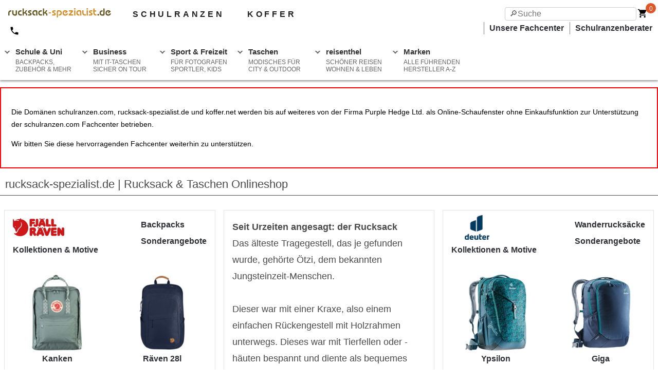

--- FILE ---
content_type: text/html; charset=utf-8
request_url: https://www.rucksack-spezialist.de/?cart=db78e207-ca68-4bc8-8c22-b4fa8ffeee07
body_size: 19161
content:

<!doctype html>
<html ⚡ lang="de">

<head>
	<meta charset="UTF-8">
	<meta name="viewport" content="width=device-width,minimum-scale=1,initial-scale=1">
	<meta name="description" content="Rucksäcke, Einkaufskörbe, Umhängetaschen, Laptoptaschen beim Rucksack Online Shop. Hier finden Sie alle Produkte der Marken Reisenthel, Eastpak, Deuter, Dakine und viele mehr" />
	<meta name="google-site-verification" content="uadvgHrXtxJAMiZrcACvzJMXVOxFGul07EDaiivG4ig" />
	<meta name="theme-color" content="#df6127" />
	<link rel="preconnect dns-prefetch" href="https://cdn.ampproject.org">
	<link rel="preconnect dns-prefetch" href="https://betzstatic.com" crossorigin>
	<link rel="preconnect dns-prefetch" href="https://www.google-analytics.com">
	<link rel="preconnect dns-prefetch" href="https://www.google.com">
	<link rel="preconnect dns-prefetch" href="https://stats.g.doubleclick.net">
	<link rel="preconnect dns-prefetch" href="https://www.google.de">
	<link rel="preload" as="script" href="https://cdn.ampproject.org/v0.js">
	<link rel="preload" as="image" href="https://betzstatic.com/images/logos/rucksack.svg">
	

	<script async src="https://cdn.ampproject.org/v0.js"></script>
	<script async custom-element="amp-form" src="https://cdn.ampproject.org/v0/amp-form-0.1.js"></script>
	<script async custom-element="amp-analytics" src="https://cdn.ampproject.org/v0/amp-analytics-0.1.js"></script>
	<script async custom-element="amp-install-serviceworker" src="https://cdn.ampproject.org/v0/amp-install-serviceworker-0.1.js"></script>
	<script async custom-element="amp-social-share" src="https://cdn.ampproject.org/v0/amp-social-share-0.1.js"></script>
	<script async custom-element="amp-accordion" src="https://cdn.ampproject.org/v0/amp-accordion-0.1.js"></script>
	<script async custom-element="amp-fx-collection" src="https://cdn.ampproject.org/v0/amp-fx-collection-0.1.js"></script>
	<script async custom-element="amp-lightbox" src="https://cdn.ampproject.org/v0/amp-lightbox-0.1.js"></script>
	

	<link rel="shortcut icon" sizes="32x32" href="/images/shop-icon-32.png">
	<link rel="manifest" href="/manifest.json">
	<link rel="apple-touch-icon" href="images/ios-icon.png">
	<link rel="canonical" href="https://www.rucksack-spezialist.de" />

	<title>rucksack-spezialist.de | Rucksack &amp; Taschen Onlineshop</title>

	<style amp-boilerplate>body{-webkit-animation:-amp-start 8s steps(1,end) 0s 1 normal both;-moz-animation:-amp-start 8s steps(1,end) 0s 1 normal both;-ms-animation:-amp-start 8s steps(1,end) 0s 1 normal both;animation:-amp-start 8s steps(1,end) 0s 1 normal both}@-webkit-keyframes -amp-start{from{visibility:hidden}to{visibility:visible}}@-moz-keyframes -amp-start{from{visibility:hidden}to{visibility:visible}}@-ms-keyframes -amp-start{from{visibility:hidden}to{visibility:visible}}@-o-keyframes -amp-start{from{visibility:hidden}to{visibility:visible}}@keyframes -amp-start{from{visibility:hidden}to{visibility:visible}}</style><noscript><style amp-boilerplate>body{-webkit-animation:none;-moz-animation:none;-ms-animation:none;animation:none}</style></noscript>
	<style amp-custom>
		html{font-family:sans-serif;line-height:1.15;-ms-text-size-adjust:100%;-webkit-text-size-adjust:100%}body{margin:0}article,aside,footer,header,nav,section{display:block}h1{font-size:2em;margin:.67em 0}figcaption,figure,main{display:block}figure{margin:1em 40px}hr{box-sizing:content-box;height:0;overflow:visible}pre{font-family:monospace,monospace;font-size:1em}a{background-color:transparent;-webkit-text-decoration-skip:objects}a:active,a:hover{outline-width:0}abbr[title]{border-bottom:0;text-decoration:underline;text-decoration:underline dotted}b,strong{font-weight:inherit}b,strong{font-weight:bolder}code,kbd,samp{font-family:monospace,monospace;font-size:1em}dfn{font-style:italic}mark{background-color:#ff0;color:#000}small{font-size:80%}sub,sup{font-size:75%;line-height:0;position:relative;vertical-align:baseline}sub{bottom:-0.25em}sup{top:-0.5em}audio,video{display:inline-block}audio:not([controls]){display:none;height:0}img{border-style:none}svg:not(:root){overflow:hidden}button,input,optgroup,select,textarea{font-family:sans-serif;font-size:100%;line-height:1.15;margin:0}button,input{overflow:visible}button,select{text-transform:none}button,html [type="button"],[type="reset"],[type="submit"]{-webkit-appearance:button}button::-moz-focus-inner,[type="button"]::-moz-focus-inner,[type="reset"]::-moz-focus-inner,[type="submit"]::-moz-focus-inner{border-style:none;padding:0}button:-moz-focusring,[type="button"]:-moz-focusring,[type="reset"]:-moz-focusring,[type="submit"]:-moz-focusring{outline:1px dotted ButtonText}fieldset{border:1px solid #c0c0c0;margin:0 2px;padding:.35em .625em .75em}legend{box-sizing:border-box;color:inherit;display:table;max-width:100%;padding:0;white-space:normal}progress{display:inline-block;vertical-align:baseline}textarea{overflow:auto}[type="checkbox"],[type="radio"]{box-sizing:border-box;padding:0}[type="number"]::-webkit-inner-spin-button,[type="number"]::-webkit-outer-spin-button{height:auto}[type="search"]{-webkit-appearance:textfield;outline-offset:-2px}[type="search"]::-webkit-search-cancel-button,[type="search"]::-webkit-search-decoration{-webkit-appearance:none}::-webkit-file-upload-button{-webkit-appearance:button;font:inherit}details,menu{display:block}summary{display:list-item}canvas{display:inline-block}template{display:none}[hidden]{display:none}.h1{font-size:3rem}.h2{font-size:2rem}.h3{font-size:1.5rem}.h4{font-size:1.125rem}.h5{font-size:.875rem}.h6{font-size:.75rem}.font-family-inherit{font-family:inherit}.font-size-inherit{font-size:inherit}.text-decoration-none{text-decoration:none}.bold{font-weight:bold;font-weight:bold}.regular{font-weight:normal}.italic{font-style:italic}.caps{text-transform:uppercase;letter-spacing:.2em}.left-align{text-align:left}.center{text-align:center}.right-align{text-align:right}.justify{text-align:justify}.nowrap{white-space:nowrap}.break-word{word-wrap:break-word}.line-height-1{line-height:1rem}.line-height-2{line-height:1.125rem}.line-height-3{line-height:1.5rem}.line-height-4{line-height:2rem}.pcy{-webkit-user-select:none;-khtml-user-select:none;-moz-user-select:none;user-select:none}.list-style-none{list-style:none}.underline{text-decoration:underline}.truncate{max-width:100%;overflow:hidden;text-overflow:ellipsis;white-space:nowrap}.list-reset{list-style:none;padding-left:0}.inline{display:inline}.block{display:block}.inline-block{display:inline-block}.table{display:table}.table-cell{display:table-cell}.overflow-hidden{overflow:hidden}.overflow-scroll{overflow:scroll}.overflow-auto{overflow:auto}.clearfix:before,.clearfix:after{content:" ";display:table}.clearfix:after{clear:both}.left{float:left}.right{float:right}.fit{max-width:100%}.max-width-1{max-width:24rem}.max-width-2{max-width:32rem}.max-width-3{max-width:48rem}.max-width-4{max-width:64rem}.border-box{box-sizing:border-box}.align-baseline{vertical-align:baseline}.align-top{vertical-align:top}.align-middle{vertical-align:middle}.align-bottom{vertical-align:bottom}.m0{margin:0}.mt0{margin-top:0}.mr0{margin-right:0}.mb0{margin-bottom:0}.ml0{margin-left:0}.mx0{margin-left:0;margin-right:0}.my0{margin-top:0;margin-bottom:0}.m05{margin:.5rem}.mt05{margin-top:.5rem}.mr05{margin-right:.5}.mb05{margin-bottom:.5rem}.ml05{margin-left:.5rem}.mx05{margin-left:.5rem;margin-right:.5rem}.my05{margin-top:.5rem;margin-bottom:.5rem}.m1{margin:1rem}.mt1{margin-top:1rem}.mr1{margin-right:1rem}.mb1{margin-bottom:1rem}.ml1{margin-left:1rem}.mx1{margin-left:1rem;margin-right:1rem}.my1{margin-top:1rem;margin-bottom:1rem}.m2{margin:1.5rem}.mt2{margin-top:1.5rem}.mr2{margin-right:1.5rem}.mb2{margin-bottom:1.5rem}.ml2{margin-left:1.5rem}.mx2{margin-left:1.5rem;margin-right:1.5rem}.my2{margin-top:1.5rem;margin-bottom:1.5rem}.m3{margin:2rem}.mt3{margin-top:2rem}.mr3{margin-right:2rem}.mb3{margin-bottom:2rem}.ml3{margin-left:2rem}.mx3{margin-left:2rem;margin-right:2rem}.my3{margin-top:2rem;margin-bottom:2rem}.m4{margin:2.5rem}.mt4{margin-top:2.5rem}.mr4{margin-right:2.5rem}.mb4{margin-bottom:2.5rem}.ml4{margin-left:2.5rem}.mx4{margin-left:2.5rem;margin-right:2.5rem}.my4{margin-top:2.5rem;margin-bottom:2.5rem}.mxn1{margin-left:-1rem;margin-right:-1rem}.mxn2{margin-left:-1.5rem;margin-right:-1.5rem}.mxn3{margin-left:-2rem;margin-right:-2rem}.mxn4{margin-left:-2.5rem;margin-right:-2.5rem}.m-auto{margin:auto}.mt-auto{margin-top:auto}.mr-auto{margin-right:auto}.mb-auto{margin-bottom:auto}.ml-auto{margin-left:auto}.mx-auto{margin-left:auto;margin-right:auto}.my-auto{margin-top:auto;margin-bottom:auto}.p0{padding:0}.pt0{padding-top:0}.pr0{padding-right:0}.pb0{padding-bottom:0}.pl0{padding-left:0}.px0{padding-left:0;padding-right:0}.py0{padding-top:0;padding-bottom:0}.p05{padding:.5rem}.pt05{padding-top:.5rem}.pr05{padding-right:.5rem}.pb05{padding-bottom:.5rem}.pl05{padding-left:.5rem}.py05{padding-top:.5rem;padding-bottom:.5rem}.px05{padding-left:.5rem;padding-right:.5rem}.p1{padding:1rem}.pt1{padding-top:1rem}.pr1{padding-right:1rem}.pb1{padding-bottom:1rem}.pl1{padding-left:1rem}.py1{padding-top:1rem;padding-bottom:1rem}.px1{padding-left:1rem;padding-right:1rem}.p2{padding:1.5rem}.pt2{padding-top:1.5rem}.pr2{padding-right:1.5rem}.pb2{padding-bottom:1.5rem}.pl2{padding-left:1.5rem}.py2{padding-top:1.5rem;padding-bottom:1.5rem}.px2{padding-left:1.5rem;padding-right:1.5rem}.p3{padding:2rem}.pt3{padding-top:2rem}.pr3{padding-right:2rem}.pb3{padding-bottom:2rem}.pl3{padding-left:2rem}.py3{padding-top:2rem;padding-bottom:2rem}.px3{padding-left:2rem;padding-right:2rem}.p4{padding:2.5rem}.pt4{padding-top:2.5rem}.pr4{padding-right:2.5rem}.pb4{padding-bottom:2.5rem}.pl4{padding-left:2.5rem}.py4{padding-top:2.5rem;padding-bottom:2.5rem}.px4{padding-left:2.5rem;padding-right:2.5rem}.columns li{text-align:left}.col{float:left;box-sizing:border-box}.col-right{float:right;box-sizing:border-box}.col-1{width:8.33333%}.col-2{width:16.66667%}.col-3{width:25%}.col-4{width:33.33333%}.col-5{width:41.66667%}.col-6{width:50%}.col-7{width:58.33333%}.col-8{width:66.66667%}.col-9{width:75%}.col-10{width:83.33333%}.col-11{width:91.66667%}.col-12{width:100%}@media(min-width:40.06rem){.columns{column-count:1;-webkit-column-count:1;-moz-column-count:1}.sm-col{float:left;box-sizing:border-box}.sm-col-right{float:right;box-sizing:border-box}.sm-col-1{width:8.33333%}.sm-col-2{width:16.66667%}.sm-col-3{width:25%}.sm-col-4{width:33.33333%}.sm-col-5{width:41.66667%}.sm-col-6{width:50%}.sm-col-7{width:58.33333%}.sm-col-8{width:66.66667%}.sm-col-9{width:75%}.sm-col-10{width:83.33333%}.sm-col-11{width:91.66667%}.sm-col-12{width:100%}}@media(min-width:52.06rem){.columns{column-count:2;-webkit-column-count:2;-moz-column-count:2}.md-col{float:left;box-sizing:border-box}.md-col-right{float:right;box-sizing:border-box}.md-col-1{width:8.33333%}.md-col-2{width:16.66667%}.md-col-3{width:25%}.md-col-4{width:33.33333%}.md-col-5{width:41.66667%}.md-col-6{width:50%}.md-col-7{width:58.33333%}.md-col-8{width:66.66667%}.md-col-9{width:75%}.md-col-10{width:83.33333%}.md-col-11{width:91.66667%}.md-col-12{width:100%}}@media(min-width:64.06rem){.columns{column-count:3;-webkit-column-count:3;-moz-column-count:3}.lg-col{float:left;box-sizing:border-box}.lg-col-right{float:right;box-sizing:border-box}.lg-col-1{width:8.33333%}.lg-col-2{width:16.66667%}.lg-col-3{width:25%}.lg-col-4{width:33.33333%}.lg-col-5{width:41.66667%}.lg-col-6{width:50%}.lg-col-7{width:58.33333%}.lg-col-8{width:66.66667%}.lg-col-9{width:75%}.lg-col-10{width:83.33333%}.lg-col-11{width:91.66667%}.lg-col-12{width:100%}}.flex{display:-ms-flexbox;display:flex}@media(min-width:40.06rem){.sm-flex{display:-ms-flexbox;display:flex}}@media(min-width:52.06rem){.md-flex{display:-ms-flexbox;display:flex}}@media(min-width:64.06rem){.lg-flex{display:-ms-flexbox;display:flex}}.flex-column{-ms-flex-direction:column;flex-direction:column}.flex-wrap{-ms-flex-wrap:wrap;flex-wrap:wrap}.flex-last{-webkit-box-ordinal-group:100000;-webkit-order:99999;-ms-flex-order:99999;order:99999}.items-start{-ms-flex-align:start;align-items:flex-start}.items-end{-ms-flex-align:end;align-items:flex-end}.items-center{-ms-flex-align:center;align-items:center}.items-baseline{-ms-flex-align:baseline;align-items:baseline}.items-stretch{-ms-flex-align:stretch;align-items:stretch}.self-start{-ms-flex-item-align:start;align-self:flex-start}.self-end{-ms-flex-item-align:end;align-self:flex-end}.self-center{-ms-flex-item-align:center;-ms-grid-row-align:center;align-self:center}.self-baseline{-ms-flex-item-align:baseline;align-self:baseline}.self-stretch{-ms-flex-item-align:stretch;-ms-grid-row-align:stretch;align-self:stretch}.justify-start{-ms-flex-pack:start;justify-content:flex-start}.justify-end{-ms-flex-pack:end;justify-content:flex-end}.justify-center{-ms-flex-pack:center;justify-content:center}.justify-between{-ms-flex-pack:justify;justify-content:space-between}.justify-around{-ms-flex-pack:distribute;justify-content:space-around}.justify-evenly{-ms-flex-pack:space-evenly;justify-content:space-evenly}.content-start{-ms-flex-line-pack:start;align-content:flex-start}.content-end{-ms-flex-line-pack:end;align-content:flex-end}.content-center{-ms-flex-line-pack:center;align-content:center}.content-between{-ms-flex-line-pack:justify;align-content:space-between}.content-around{-ms-flex-line-pack:distribute;align-content:space-around}.content-stretch{-ms-flex-line-pack:stretch;align-content:stretch}.flex-auto{-ms-flex:1 1 auto;flex:1 1 auto;min-width:0;min-height:0}.flex-none{-ms-flex:none;flex:none}.order-0{-ms-flex-order:0;order:0}.order-1{-ms-flex-order:1;order:1}.order-2{-ms-flex-order:2;order:2}.order-3{-ms-flex-order:3;order:3}.order-last{-ms-flex-order:99999;order:99999}.relative{position:relative}.absolute{position:absolute}.fixed{position:fixed}.top-0{top:0}.right-0{right:0}.bottom-0{bottom:0}.left-0{left:0}.z1{z-index:1}.z2{z-index:2}.z3{z-index:3}.z4{z-index:4}.border{border-style:solid;border-width:1px;border-color:#e4e4e4}.border-top{border-top-style:solid;border-top-width:1px}.border-right{border-right-style:solid;border-right-width:1px}.border-bottom{border-bottom-style:solid;border-bottom-width:1px}.border-left{border-left-style:solid;border-left-width:1px}.border-none{border:0}.rounded{border-radius:3px}.circle{border-radius:50%}.rounded-top{border-radius:3px 3px 0 0}.rounded-right{border-radius:0 3px 3px 0}.rounded-bottom{border-radius:0 0 3px 3px}.rounded-left{border-radius:3px 0 0 3px}.not-rounded{border-radius:0}.hide{position:absolute;height:1px;width:1px;overflow:hidden;clip:rect(1px,1px,1px,1px)}@media(max-width:40rem){.xs-hide{display:none}}@media(min-width:40.06rem) and (max-width:52rem){.sm-hide{display:none}}@media(min-width:52.06rem) and (max-width:64rem){.md-hide{display:none}}@media(min-width:64.06rem){.lg-hide{display:none}}.btn{font-family:inherit;font-size:.875rem;font-weight:700;font-weight:500;cursor:pointer;display:inline-block;line-height:1.125rem;padding:.5rem 1rem;margin:0;height:auto;border:1px solid transparent;vertical-align:middle;-webkit-appearance:none;color:inherit;background-color:transparent}.btn,.btn:hover{text-decoration:none}.btn:focus{outline:0;border-color:rgba(0,0,0,.125);box-shadow:0 0 0 3px rgba(0,0,0,.25)}::-moz-focus-inner{border:0;padding:0}.btn-primary{color:#fff;background-color:#0074d9;border-radius:3px}.btn-primary:hover{box-shadow:inset 0 0 0 20rem rgba(0,0,0,.0625);color:white}.btn-primary:active{box-shadow:inset 0 0 0 20rem rgba(0,0,0,.125),inset 0 3px 4px 0 rgba(0,0,0,.25),0 0 1px rgba(0,0,0,.125)}.display-none{display:none}.ampstart-title-lg{font-size:3rem;line-height:3.5rem;letter-spacing:.06rem}.ampstart-title-md{font-size:2rem;line-height:2.5rem;letter-spacing:.06rem}.ampstart-title-sm{font-size:1.5rem;line-height:2rem;letter-spacing:.06rem}.ampstart-subtitle,body{line-height:1.5rem;letter-spacing:normal}.ampstart-subtitle{color:#003f93;font-size:1rem}.ampstart-byline,.ampstart-caption,.ampstart-hint,.ampstart-label{font-size:.875rem;color:#4f4f4f;line-height:1.125rem;letter-spacing:.06rem}.ampstart-label{text-transform:uppercase}.ampstart-footer,.ampstart-small-text{font-size:.75rem;line-height:1rem;letter-spacing:.06rem}.ampstart-label,.ampstart-byline,.ampstart-caption,.ampstart-hint{font-size:.875rem;color:#4f4f4f;line-height:1.125rem;letter-spacing:.06rem}.ampstart-label{text-transform:uppercase}.ampstart-footer,.ampstart-small-text{font-size:.75rem;line-height:1rem;letter-spacing:.06rem}.ampstart-dropcap:first-letter {color:#fff;font-size:3rem;font-weight:700;float:left;overflow:hidden;line-height:3rem;margin-left:0;margin-right:.5rem}#content,#navigation,#alert{clear:both;height:auto;width:100%;max-width:1440px;clear:both;color:#4a4a4a;line-height:1.5rem;font-family:-apple-system,BlinkMacSystemFont,Segoe UI,Roboto,Oxygen,Ubuntu,Cantarell,Fira Sans,Droid Sans,Helvetica Neue,Arial,sans-serif}#navigation,#alert,#footer{margin:0 auto 2rem auto}.half{width:50%;float:left}.full{width:100%}.alert p{position:relative;padding:.75rem 1.25rem;margin-bottom:1rem;border:1px solid transparent;border-radius:.25rem}.alert-danger{color:#721c24;background-color:#f8d7da;border-color:#f5c6cb}.alert-warning{color:#856404;background-color:#fff3cd;border-color:#ffeeba}.alert-success{color:#155724;background-color:#d4edda;border-color:#c3e6cb}.alert-info{color:#004085;background-color:#cce5ff;border-color:#b8daff}.txt-success{color:#1c8635;font-weight:bold}a{color:#2f3036;text-decoration:none;font-weight:600;cursor:pointer}a:hover{color:orange;text-decoration:underline}.headline{line-height:1.4rem;padding:0 10px 10px;border-bottom:1px solid;margin:20px 0 20px 0}h1{font-size:1.4rem;font-weight:200}h2{font-size:1.2rem;font-weight:300;clear:both}h3{font-size:1.1rem}.h1{font-size:1.4rem;font-weight:200}.h2{font-size:1.2rem;font-weight:300}#nav{overflow:hidden;top:0;position:fixed;width:100%;max-width:1440px;z-index:500}.nav{padding-top:16px;background-color:white;background-color:white}.nav,.dropshadow{box-shadow:0 2px 4px 0 #8c8c8c}.nav ul{list-style-type:none;margin:0;padding:0}.nav li{display:inline-block;margin-right:1px;background-color:white}.nav li a{display:block;font-family:"Helvetica Neue",Helvetica,Arial,sans-serif;color:#2f3036;background:#fff;text-decoration:none}.nav li:hover a{background:#f3f3f3}.nav li:hover ul a{background:#f3f3f3;color:#2f3036;height:40px;line-height:40px}.nav li:hover ul a:hover{background:#2f3036;color:#fff}.nav li div{display:none}.nav ul li a:hover+.dropdown,.dropdown:hover{display:block}.nav>ul>li.caret:before{position:relative;top:10px;left:10px;content:"";height:4px;width:4px;border:2px solid #666;border-color:transparent #666 #666 transparent;float:left;margin:0;z-index:100;transform:rotate(45deg);-webkit-transform:rotate(45deg);-ms-transform:rotate(45deg)}.nav ul li label span{display:block;font:normal 12px arial,sans-serif;color:#666;margin:6px 0 0 0}.nav .show-menu{font:normal 22px/22px arial;text-decoration:none;float:left;margin:0 10px 14px 10px;display:none}.nav input[type=checkbox]{display:none}.nav input[type=checkbox]:checked ~ #menu{display:block}.nav input::-webkit-search-decoration,.nav input::-webkit-search-cancel-button{display:none}.nav input[type=search],.nav input[type=text]{position:absolute;top:14px;right:42px;background:white;padding:0 8px;width:20vw;height:26px;font-family:inherit;font-size:100%;-moz-box-sizing:border-box;-webkit-box-sizing:border-box;box-sizing:border-box;-webkit-appearance:none;border:solid 1px #ccc;-moz-border-radius:4px;-webkit-border-radius:4px;border-radius:4px;-webkit-transition:all .9s;-moz-transition:all .9s;transition:all .9s ease}.nav input[type=search]:focus,.nav input[type=text]:focus{box-sizing:border-box;width:80vw;max-width:700px;background-color:#eee;border-color:#ccc;outline:0}.nav input:-moz-placeholder,.nav input::-webkit-input-placeholder{color:#999}.nav input:focus+#logo{visibility:hidden;opacity:0;transition:visibility 0s .7s,opacity .7s ease}.nav input+#logo{visibility:visible;opacity:1;transition:opacity 1.5s ease}@media(min-width:600px){.input[type=search]{width:100px}.input[type=search]:focus{width:600px}}.cart-btn-container{position:relative;width:36px;vertical-align:middle;margin-right:4px;float:right}.cart-badge{position:absolute;top:-10px;right:0;width:15px;height:18px;background-color:#df5728;border-radius:50%;color:white;font-size:12px;font-weight:500;padding:2px 0 0 5px}.cart-badge span{left:7px;position:absolute;top:-1px}.subhead{font-size:1rem;height:30px;clear:both;padding-left:16px}.subhead ul{display:block;float:right;list-style:none outside none}.subhead li{float:left;display:inline;text-align:right;border-left:solid 1px grey;padding:0 10px}.home{float:left}.tel{float:left;padding:0 16px;font-weight:bold}.tel,.top-nav{margin-right:20px;display:inline;font-weight:600}.tel svg,.top-nav svg{display:inline-block;vertical-align:middle;padding-right:4px}.xsite{font-size:16px;font-weight:600;letter-spacing:.3em;color:#202020;text-decoration:none;pointer-events:auto;margin-left:40px}.search{float:right}.cartlink{padding:16px;font-size:16px;border:1px solid #6c2715;background-color:darkorange;color:white;display:block;font-size:18px;line-height:24px;font-weight:500;text-align:center;text-decoration:none;text-transform:uppercase;outline:0}.cartlink:hover{background-color:#df6127;color:white;text-decoration:none}@media screen and (max-width :760px){#content{margin:60px auto 2rem auto}.nav ul{position:static;display:none}.dropdown{display:block;max-height:55vh;overflow:auto}.nav ul li,li a{width:100%}.nav .show-menu{display:block}.nav ul li label span{display:inline;margin-left:10px}.nav li{border-top:1px solid #333;text-align:left}.nav li a{margin-left:20px;padding:7px}.footer ul{line-height:2rem}.subhead{display:none}.xsite{display:none}.non_mob{display:none}.social-share{text-align:center}.large-half{width:80%;margin:20px auto 0 auto}.offer{font-size:1rem}.cartlink{display:block;position:fixed;left:0;bottom:0;z-index:700;margin:0;width:100%;width:100%}}@media screen and (min-width :761px){.home{padding-left:16px}.tel,.top-nav{padding:4px 2px}#content{margin:170px auto 2rem auto}#menu{margin:12px 0 0 0}.nav{height:140px;margin-bottom:5px}.nav>ul>li{float:left;max-width:146px;margin:0 5px 0 0}.nav li.so{display:none}.dropdown{min-width:246px;width:fit-content;border-bottom:1px solid #ccc;background-color:#f3f3f3}.x4{margin-left:-246px;width:738px;column-count:4}.x3{margin-left:-246px;width:738px;column-count:3}.dropdown a{font-size:.8rem;padding:.2rem .4rem .2rem .8rem;border-top:1px solid #ccc}.caret label{display:block;font:bold 15px/15px arial,sans-serif;color:#333;padding:8px 0 2px 30px;cursor:pointer;position:relative;height:55px;border-radius:4px 4px 0 0}.mob_only{display:none}.large-half{width:50%;float:left}.instant{font-size:1vw}.special{font-size:1vw}p.social-share{float:right;margin:-3vw 2vw 0 0}.cartlink{border-radius:4px}}#footer{max-width:1440px;clear:both;margin:0 auto}.footer{background-color:white;border-top:1px solid #ccc;width:100%;max-width:1440px;z-index:500}.footer ul{list-style-type:none;margin:0;padding:0}@media screen and (max-width :361px),screen and (max-width:760px){.footer{position:fixed;overflow:hidden;bottom:0}}@media screen and (max-width :361px){.nav input[type=search],.nav input[type=text]{width:5vh;padding:0 2px}}.banner,.banner2{width:100%;height:32px;height: auto; text-align: center;}.banner{background-color:#6e6e6e}.banner2{background-color:#987841}.offer{max-width:1440px;margin:0 auto}.offer li,.offer span{display:inline;list-style-type:none;line-height:32px;padding:0 8%;text-align:center;color:white;font-weight:500}.offer a{color:white}.offer svg,.subhead svg{vertical-align:middle}.p1{padding:1rem}.brand .btn{-webkit-box-shadow:0 2px 2px 0 rgba(0,0,0,0.14),0 1px 5px 0 rgba(0,0,0,0.12),0 3px 1px -2px;-moz-box-shadow:0 2px 2px 0 rgba(0,0,0,0.14),0 1px 5px 0 rgba(0,0,0,0.12),0 3px 1px -2px;box-shadow:0 2px 2px 0 rgba(0,0,0,0.14),0 1px 5px 0 rgba(0,0,0,0.12),0 3px 1px -2px;background:transparent;width:230px;padding:.8em .5em;text-decoration:none;font-family:'Roboto','Noto',sans-serif;font-size:.8rem;color:#333;-webkit-font-smoothing:antialiased;text-transform:uppercase}.brand .btn:hover{background:#e6e6e6;text-decoration:none}.discount_10,.discount_15,.discount_20,.discount_25,.discount_30,.discount_35,.discount_40,.discount_45,.discount_50,.discount_over5,.discount_over10,.discount_over15,.discount_upto10,.discount_upto15,.discount_upto20,.discount_upto25,.discount_upto30,.discount_upto35,.discount_upto40,.discount_upto45,.discount_upto50,.discount_upto55,.discount_upto60,.discount_upto65,.discount_upto70,.discount_over20,.discount_over25,.discount_over30,.discount_over35,.discount_over40,.discount_over45,.discount_over50,.discount_over55,.discount_over60,.discount_over65,.discount_over70{background-image:url("https://betzstatic.com/i/2013/discount.png");background-repeat:repeat;display:inline-block;width:95px;height:89px}.discount_10{background-position:1140px 0}.discount_15{background-position:1045px 0}.discount_20{background-position:950px 0}.discount_25{background-position:855px 0}.discount_30{background-position:760px 0}.discount_35{background-position:665px 0}.discount_40{background-position:570px 0}.discount_45{background-position:475px 0}.discount_50{background-position:380px 0}.discount_over10{background-position:285px 0}.discount_over15{background-position:190px 0}.discount_over5{background-position:95px 0}.discount_over20{background-position:1140px 90px}.discount_over25{background-position:1045px 90px}.discount_over30{background-position:950px 90px}.discount_over35{background-position:855px 90px}.discount_over40{background-position:760px 90px}.discount_over45{background-position:665px 90px}.discount_over50{background-position:570px 90px}.discount_over55{background-position:475px 90px}.discount_over60{background-position:380px 90px}.discount_over65{background-position:285px 90px}.discount_over70{background-position:190px 90px}.discount_upto15{background-position:95px 90px}.discount_upto20{background-position:1140px 179px}.discount_upto25{background-position:1045px 179px}.discount_upto30{background-position:950px 179px}.discount_upto35{background-position:855px 179px}.discount_upto40{background-position:760px 179px}.discount_upto45{background-position:665px 179px}.discount_upto50{background-position:570px 179px}.discount_upto55{background-position:475px 179px}.discount_upto60{background-position:380px 179px}.discount_upto65{background-position:285px 179px}.discount_upto70{background-position:190px 179px}.discount_upto10{background-position:95px 179px}.discount,.set-discount{background-color:red;color:white}.set-discount{padding:.3rem}.product{display:block;height:400px;border:1px solid #e4e4e4;position:relative;margin-bottom:20px}.product:hover{background-color:rgba(255,255,255,0.9);display:block}.exclusive,.brand_logo{position:absolute;top:0;z-index:2}.exclusive{right:0}.brand_logo{top:5px;left:5px;width:80px;height:40px}.product .close{border:0;float:right;margin:5px 5px 0 0}.p-main{width:100%;position:absolute}.p-choice{width:90%;margin:0 auto}.p-data{padding:0 20px;font-size:1rem;height:60px;overflow:ellipsis}.p-title{float:left;text-align:left; font-size:10px}.p-title .top{font-size:12px;font-weight:bold;text-transform:uppercase}.p-price{float:right}.p-thumb{width:50px;height:50px;float:left;margin:0 0 6px 6px}.p-patterns{display:block;text-align:center;display:none;z-index:4;-webkit-box-shadow:0 1px 4px 0 rgba(0,0,0,0.4);-moz-box-shadow:0 1px 4px 0 rgba(0,0,0,0.4);box-shadow:0 1px 4px 0 rgba(0,0,0,0.4);min-height:400px;width:100%;position:absolute;background-color:rgba(255,255,255,0.9);display:block}.p-actions{width:100%;clear:both}.p-img{max-width:250px;margin:24px auto 0}.p-actions .half{font-size:12px;width:44%;float:right}.p-actions .button{background-color:#eee;color:#202020;text-align:center;border-radius:5px;height:50px;font-size:1rem;padding:.1rem;margin:0 3%}.p-actions .button:hover{background-color:#dadada;text-decoration:none}.p-patterns .button{margin:3% 3%}.toggle{float:right;font-size:1rem;color:#024cb0;margin-right:10px}.b-nav{z-index:10;border:0;background-color:white}.hide{visibility:hidden}.b-nav li{list-style:none}@media(max-width:712px){.b-nav h3,ul,.overview{text-align:center}.b-nav .link{width:80%;border:solid 1px #757575;padding:3px;text-align:center;margin:5px auto}.b-nav .link{flex:1}}@media(min-width:712px){.b-nav .headline{border:0;margin-bottom:0}.b-nav{border-bottom:1px solid #757575;margin-bottom:20px}.b-nav .cont .column,.b-nav .head .column{padding-left:10px}.b-nav .two_columns{column-count:2;-webkit-column-count:2;-moz-column-count:2;padding-bottom:10px}.b-nav .border-right{border-right:1px solid #757575}.b-nav .right{padding-left:20px}.b-nav a{font-weight:normal;line-height:16px}}.timer{height:80px}.old{color:grey;text-decoration:line-through}.delay{border:1px solid orange;padding:8px;background:#fff7f7;border-radius:3px;font-size:1rem}.instant{border:1px solid #2ecc71;padding:8px;background:#f7fff7;border-radius:3px}.special{border:1px solid red;padding:8px;background:#fff7f7;border-radius:3px}.advance,.out_of_stock{border:1px solid red;padding:8px;background:#fff7f7;border-radius:3px;font-size:1rem}.explainer{color:grey;font-size:.7rem;line-height:.9rem}.incentive-g{background-color:#43a047;color:white}.incentive-o{background-color:orange;color:white}.pd-choice a{background-color:#fafafa;color:#024cb0;width:46%;margin:0 2%;text-align:center;text-transform:uppercase;float:left;font-weight:400;padding:.7em 0;border-radius:3px;box-shadow:0 2px 2px 0 rgba(0,0,0,0.14),0 1px 5px 0 rgba(0,0,0,0.12),0 3px 1px -2px rgba(0,0,0,0.2)}.pd-choice a:hover{background-color:#024cb0;color:white;text-decoration:none}.did-you-notice{background:#eee;padding:10px;border-radius:4px;margin:10px 0}.highlights{counter-reset:my-counter;margin-bottom:10px}.highlights ul{padding:0;margin:0;font-size:.9rem;list-style:none}.highlights li:before{content:counter(my-counter);counter-increment:my-counter;color:white;background-color:#ec772e;margin:3px 10px 5px 0;font-size:.8rem;font-weight:normal;float:left;padding:2px 10px;border-radius:5px}.event_date{font-size:1rem;font-weight:bold;color:red}.event_time{font-size:.8rem;font-weight:bold}.event_address{margin-bottom:10px;height:60px}.event_article,.event_meta,.event_address{display:block;padding:5px}.event_article,.event_address{min-height:80px;overflow:hidden}.event p{margin:0;padding:5px 0}.social{position:absolute;visibility:hidden;width:190px;float:right;position:relative;margin-top:-42px}.share{float:right;position:relative;margin-top:-42px}.share-icon{display:inline-block;width:48px;height:48px;line-height:48px;text-align:center;border-radius:50%;background-color:#fff;transition:all .3s ease;outline:0;box-shadow:0 2px 4px rgba(0,0,0,0.12),0 2px 4px rgba(0,0,0,0.24)}.share-icon:hover,.share-icon:focus{box-shadow:0 3px 6px rgba(0,0,0,0.12),0 3px 6px rgba(0,0,0,0.24);-webkit-transform:scale(1.2);-moz-transform:scale(1.2);-ms-transform:scale(1.2);-o-transform:scale(1.2);transform:scale(1.2)}.facebook,.twitter,.googleplus{color:#fff;padding:10px 5px 0}.googleplus{background-color:#d3492c}.twitter{background-color:#00abe3}.facebook{background-color:#3b5998}.social-module:hover>.social{visibility:visible;transition:all 1s ease}.choice{background-color:#4a4a4a;color:white;text-align:center;border:0;padding:8px;width:100%}.content{background-color:white;color:#4a4a4a; overflow:auto;}.ampstart-input{max-width:100%;width:300px;min-width:100px;font-size:1rem;line-height:1.5rem}.ampstart-input [disabled],.ampstart-input [disabled]+label{opacity:.5}.ampstart-input [disabled]:focus{outline:0}.ampstart-input>input,.ampstart-input>select,.ampstart-input>textarea{width:100%;margin-top:1rem;line-height:1.5rem;border:0;border-radius:0;border-bottom:1px solid #4a4a4a;background:0;color:#4a4a4a;outline:0}.ampstart-input>label{color:#003f93;pointer-events:none;text-align:left;font-size:.875rem;line-height:1rem;opacity:0;-webkit-animation:.2s;animation:.2s;-webkit-animation-timing-function:cubic-bezier(.4,0,.2,1);animation-timing-function:cubic-bezier(.4,0,.2,1);-webkit-animation-fill-mode:forwards;animation-fill-mode:forwards}.ampstart-input>input:focus,.ampstart-input>select:focus,.ampstart-input>textarea:focus{outline:0}.ampstart-input>input:focus::-webkit-input-placeholder,.ampstart-input>select:focus::-webkit-input-placeholder,.ampstart-input>textarea:focus::-webkit-input-placeholder{color:transparent}.ampstart-input>input:focus::-moz-placeholder,.ampstart-input>select:focus::-moz-placeholder,.ampstart-input>textarea:focus::-moz-placeholder{color:transparent}.ampstart-input>input:focus:-ms-input-placeholder,.ampstart-input>select:focus:-ms-input-placeholder,.ampstart-input>textarea:focus:-ms-input-placeholder{color:transparent}.ampstart-input>input:focus::placeholder,.ampstart-input>select:focus::placeholder,.ampstart-input>textarea:focus::placeholder{color:transparent}.ampstart-input>input:not(:placeholder-shown):not([disabled])+label,.ampstart-input>select:not(:placeholder-shown):not([disabled])+label,.ampstart-input>textarea:not(:placeholder-shown):not([disabled])+label{opacity:1}.ampstart-input>input:focus+label,.ampstart-input>select:focus+label,.ampstart-input>textarea:focus+label{-webkit-animation-name:a;animation-name:a}@-webkit-keyframes a{to{opacity:1}}@keyframes a{to{opacity:1}}.ampstart-input>label:after{content:"";height:2px;position:absolute;bottom:0;left:45%;background:#003f93;-webkit-transition:.2s;transition:.2s;-webkit-transition-timing-function:cubic-bezier(.4,0,.2,1);transition-timing-function:cubic-bezier(.4,0,.2,1);visibility:hidden;width:10px}.ampstart-input>input:focus+label:after,.ampstart-input>select:focus+label:after,.ampstart-input>textarea:focus+label:after{left:0;width:100%;visibility:visible}.ampstart-input>select{-webkit-appearance:none;-moz-appearance:none;appearance:none}.ampstart-input>select+label:before{content:"⌄";line-height:1.5rem;position:absolute;right:5px;zoom:2;top:0;bottom:0;color:#003f93}.ampstart-input>label,_:-ms-lang(x){opacity:1}.ampstart-input>input:-ms-input-placeholder,_:-ms-lang(x){color:transparent}.ampstart-input>input::placeholder,_:-ms-lang(x){color:transparent}.ampstart-input>input::-ms-input-placeholder,_:-ms-lang(x){color:transparent}.ampstart-input>select::-ms-expand{display:none}.ampstart-btn{font-family:inherit;font-weight:inherit;font-size:1rem;line-height:1.125rem;padding:.7em .8em;text-decoration:none;white-space:nowrap;word-wrap:normal;vertical-align:middle;cursor:pointer;background-color:#024cb0;color:#fff;border:1px solid #fff}.ampstart-btn:active .ampstart-btn:focus{opacity:.8}.ampstart-dropcap:first-letter {color:#000;font-size:3rem;font-weight:700;float:left;overflow:hidden;line-height:3rem;margin-left:0;margin-right:.5rem}.cookie-permission{padding:10px;z-index:8000;border-top:1px solid #dadae5;background:#fff;position:fixed;bottom:0;right:0;left:0}#availability{visibility:hidden} .seller {border: solid 1px orange;padding: 8px;border-radius: 3px;margin-top: -18px;text-align: center;}#modal {z-index: 10000} .modal {display: flex;align-items: center;justify-content: center;z-index: 1;background: rgba(0, 0, 0, 0.5);width: 100%;height: 100%;position: fixed;} .modal_content {margin-left: -25%;z-index: 99;border-radius: 4px;position: absolute;padding: 3px;top: 10vh;height: 80vh;transition: all .3s ease-in-out;width: 80%;margin: 0 auto;border-radius: 4px;background: #fff;color: #555;padding: 15px;} .modal_body {height: 85%;overflow-x:hidden;overflow-y:auto;} .txt-r{text-align:right}
		 .ex1 .parent {
     display: grid;
     place-items: center;
   }
   .box { 
        border: 2px solid red;
        color:black;
        font-size: 14px;
        padding: 20px;}

        .insolvency {
          background-color: red; 
          color: white; 
          padding:12px; 
          border-radius: 4px;
          font-size: 16px;
        }

				.independent {
          background-color: green; 
          color: white; 
          padding:12px; 
          border-radius: 4px;
          font-size: 16px;
        }

        .bigger {
          font-size: 24px;
        }

.switch input {
  position: absolute;
  opacity: 0;
}

 

.switch {
  display: inline-block;
  font-size: 20px;  
  height: 1em;
  width: 2em;
  background: #BDB9A6;
  border-radius: 1em;
}

.switch div {
  height: 1em;
  width: 1em;
  border-radius: 1em;
  background: #FFF;
  box-shadow: 0 0.1em 0.3em rgba(0,0,0,0.3);
  -webkit-transition: all 300ms;
     -moz-transition: all 300ms;
          transition: all 300ms;
}

.switch input:checked + div {
  -webkit-transform: translate3d(100%, 0, 0);
     -moz-transform: translate3d(100%, 0, 0);
          transform: translate3d(100%, 0, 0);
					background: blue;
}

	</style>
</head>

<body>

	<div id="navigation">
		<div id="nav" amp-fx="float-in-top">
			<div class="nav">
				
<label for="show-menu" class="show-menu">☰</label>
<input type="checkbox" id="show-menu" role="button">
<form target="_top" method="GET" action="https://www.rucksack-spezialist.de/suche">
	<span class="top-nav">
		<a class="home" href="/" aria-label="www.rucksack-spezialist.de Home">
			<amp-img alt="www.rucksack-spezialist.de" src="https://betzstatic.com/images/logos/rucksack.svg" width="200" height="18"></amp-img>
		</a>
		
		<a class="xsite" href="https://www.schulranzen.com?cart=db78e207-ca68-4bc8-8c22-b4fa8ffeee07" aria-label="zu den Rucksäcken">SCHULRANZEN</a>
		
		
		
		<a class="xsite" href="https://www.koffer.net?cart=db78e207-ca68-4bc8-8c22-b4fa8ffeee07" aria-label="zu den Koffern">KOFFER</a>
		
	</span>
	<input aria-label="Suche" name="q" type="text" placeholder="&#x1F50E;Suche">
	<div class="cart-btn-container">
		<a aria-label="zum Warenkorb" href="https://www.rucksack-spezialist.de/p/warenkorb.html" tabindex="-1">
			<span aria-label="Warenkorb: 0">
				<svg xmlns="http://www.w3.org/2000/svg" width="20" height="20" viewBox="0 0 24 24">
					<title>Warenkorb</title>
					<path d="M7 18c-1.1 0-1.99.9-1.99 2S5.9 22 7 22s2-.9 2-2-.9-2-2-2zM1 2v2h2l3.6 7.59-1.35 2.45c-.16.28-.25.61-.25.96 0 1.1.9 2 2 2h12v-2H7.42c-.14 0-.25-.11-.25-.25l.03-.12.9-1.63h7.45c.75 0 1.41-.41 1.75-1.03l3.58-6.49c.08-.14.12-.31.12-.48 0-.55-.45-1-1-1H5.21l-.94-2H1zm16 16c-1.1 0-1.99.9-1.99 2s.89 2 1.99 2 2-.9 2-2-.9-2-2-2z"/>
				</svg>
			</span>
		</a>
		<div class="cart-badge"><span>0</span></div>
	</div>
</form>

				
<div class="subhead">
	<span class="tel">
		<svg xmlns="http://www.w3.org/2000/svg" width="20" height="20" viewBox="0 0 24 24">
			<title>Telefon</title>
			<path d="M0 0h24v24H0z" fill="none"/>
			<path d="M6.62 10.79c1.44 2.83 3.76 5.14 6.59 6.59l2.2-2.2c.27-.27.67-.36 1.02-.24 1.12.37 2.33.57 3.57.57.55 0 1 .45 1 1V20c0 .55-.45 1-1 1-9.39 0-17-7.61-17-17 0-.55.45-1 1-1h3.5c.55 0 1 .45 1 1 0 1.25.2 2.45.57 3.57.11.35.03.74-.25 1.02l-2.2 2.2z"/></svg>
		
	</span>
	<ul>
		
		<li><a href="https://www.rucksack-spezialist.de/p/fachcenter.html"><strong>Unsere Fachcenter</strong></a></li>
		
		<li><a href="http://www.schulranzen-berater.de">Schulranzenberater</a></li>
	</ul>
</div>

				
<ul id="menu" amp-fx="float-in-top">
    <li class="so">
        <a aria-label="anrufen" href="tel:+497351373564">
            <svg xmlns="http://www.w3.org/2000/svg" width="20" height="20" viewBox="0 0 24 24">
                <title>Telefon</title>
                <path fill=" #2f3036"
                    d="M6.62 10.79c1.44 2.83 3.76 5.14 6.59 6.59l2.2-2.2c.27-.27.67-.36 1.02-.24 1.12.37 2.33.57 3.57.57.55 0 1 .45 1 1V20c0 .55-.45 1-1 1-9.39 0-17-7.61-17-17 0-.55.45-1 1-1h3.5c.55 0 1 .45 1 1 0 1.25.2 2.45.57 3.57.11.35.03.74-.25 1.02l-2.2 2.2z" />
            </svg><strong> 07351-373564 / 08141 8183200</strong>
        </a>
    </li>
    
    <li class="caret">
        <a href="#"><label>Schule &amp; Uni <span>BACKPACKS, ZUBEHÖR &amp; MEHR</span></label></a>
        <div class='dropdown'>
            
            <a href="https://www.rucksack-spezialist.de/rucksaecke">Rucksäcke</a>
            
            <a href="https://www.rucksack-spezialist.de/rucksack-trolleys">Rucksack-Trolleys</a>
            
            <a href="https://www.rucksack-spezialist.de/etuis">Etuis</a>
            
            <a href="https://www.rucksack-spezialist.de/geldboersen">Geldbörsen</a>
            

        </div>
    </li>
    
    <li class="caret">
        <a href="#"><label>Business <span>MIT IT-TASCHEN SICHER ON TOUR </span></label></a>
        <div class='dropdown'>
            
            <a href="https://www.rucksack-spezialist.de/laptoprucksaecke">Laptoprucksäcke</a>
            
            <a href="https://www.rucksack-spezialist.de/laptoptaschen">Laptoptaschen</a>
            
            <a href="https://www.rucksack-spezialist.de/laptopcases">Laptopcases</a>
            

        </div>
    </li>
    
    <li class="caret">
        <a href="#"><label>Sport &amp; Freizeit <span>FÜR FOTOGRAFEN SPORTLER, KIDS</span></label></a>
        <div class='dropdown'>
            
            <a href="https://www.rucksack-spezialist.de/sportrucksaecke">Sportrucksäcke</a>
            
            <a href="https://www.rucksack-spezialist.de/wanderrucksaecke">Wanderrucksäcke</a>
            
            <a href="https://www.rucksack-spezialist.de/fahrradrucksaecke">Fahrradrucksäcke</a>
            
            <a href="https://www.rucksack-spezialist.de/fahrradtaschen">Fahrradtaschen</a>
            
            <a href="https://www.rucksack-spezialist.de/fotorucksaecke">Fotorucksäcke</a>
            
            <a href="https://www.rucksack-spezialist.de/sporttaschen">Sporttaschen</a>
            
            <a href="https://www.rucksack-spezialist.de/regenhuellen">Regenhüllen</a>
            
            <a href="https://www.rucksack-spezialist.de/rucksaecke-fuer-kinder">Rucksäcke für Kinder</a>
            

        </div>
    </li>
    
    <li class="caret">
        <a href="#"><label>Taschen <span>MODISCHES FÜR CITY &amp; OUTDOOR</span></label></a>
        <div class='dropdown'>
            
            <a href="https://www.rucksack-spezialist.de/umhaengetaschen">Umhängetaschen</a>
            
            <a href="https://www.rucksack-spezialist.de/freizeittaschen">Freizeittaschen</a>
            
            <a href="https://www.rucksack-spezialist.de/bauchtaschen">Bauchtaschen</a>
            
            <a href="https://www.rucksack-spezialist.de/einkaufsroller">Einkaufsroller</a>
            

        </div>
    </li>
    
    <li class="caret">
        <a href="#"><label>reisenthel <span>SCHÖNER REISEN WOHNEN &amp; LEBEN</span></label></a>
        <div class='dropdown'>
            
            <a href="https://www.rucksack-spezialist.de/einkaufskoerbe">Einkaufskörbe</a>
            
            <a href="https://www.rucksack-spezialist.de/einkaufstrolleys">Einkaufstrolleys</a>
            
            <a href="https://www.rucksack-spezialist.de/aufbewahrung">Aufbewahrung</a>
            
            <a href="https://www.rucksack-spezialist.de/kulturtaschen">Kulturtaschen</a>
            
            <a href="https://www.rucksack-spezialist.de/regenschirme-und-ponchos">Regenschirme &amp; Ponchos</a>
            

        </div>
    </li>
    
    <li class="caret">
        <a href="#"><label>Marken <span>ALLE FÜHRENDEN HERSTELLER A-Z</span></label></a>
        <div class='dropdown x4'>
            
            <a href="https://www.rucksack-spezialist.de/aep">AEP</a>
            
            <a href="https://www.rucksack-spezialist.de/aimi">AIMI</a>
            
            <a href="https://www.rucksack-spezialist.de/anekke">Anekke</a>
            
            <a href="https://www.rucksack-spezialist.de/bench">Bench</a>
            
            <a href="https://www.rucksack-spezialist.de/burton">Burton</a>
            
            <a href="https://www.rucksack-spezialist.de/dakine">Dakine</a>
            
            <a href="https://www.rucksack-spezialist.de/deuter">deuter</a>
            
            <a href="https://www.rucksack-spezialist.de/douchebags">Douchebags</a>
            
            <a href="https://www.rucksack-spezialist.de/eastpak">Eastpak</a>
            
            <a href="https://www.rucksack-spezialist.de/evoc">EVOC</a>
            
            <a href="https://www.rucksack-spezialist.de/fjaell-raeven">fjaell raeven</a>
            
            <a href="https://www.rucksack-spezialist.de/harvest-label">HARVEST LABEL</a>
            
            <a href="https://www.rucksack-spezialist.de/herschel">Herschel</a>
            
            <a href="https://www.rucksack-spezialist.de/high-colorado">HIGH COLORADO</a>
            
            <a href="https://www.rucksack-spezialist.de/jack-wolfskin">Jack Wolfskin</a>
            
            <a href="https://www.rucksack-spezialist.de/lowe-alpine">Lowe Alpine</a>
            
            <a href="https://www.rucksack-spezialist.de/mammut">Mammut</a>
            
            <a href="https://www.rucksack-spezialist.de/new-rebels">New Rebels</a>
            
            <a href="https://www.rucksack-spezialist.de/nitro">nitro</a>
            
            <a href="https://www.rucksack-spezialist.de/norco">NORCO</a>
            
            <a href="https://www.rucksack-spezialist.de/oak25">OAK25</a>
            
            <a href="https://www.rucksack-spezialist.de/ogio">Ogio</a>
            
            <a href="https://www.rucksack-spezialist.de/onemate">onemate</a>
            
            <a href="https://www.rucksack-spezialist.de/osprey">Osprey</a>
            
            <a href="https://www.rucksack-spezialist.de/reisenthel">reisenthel</a>
            
            <a href="https://www.rucksack-spezialist.de/salewa">Salewa</a>
            
            <a href="https://www.rucksack-spezialist.de/tatonka">Tatonka</a>
            
            <a href="https://www.rucksack-spezialist.de/the-chesterfield-brand">The Chesterfield Brand</a>
            
            <a href="https://www.rucksack-spezialist.de/the-north-face">The North Face</a>
            
            <a href="https://www.rucksack-spezialist.de/vaude">VAUDE</a>
            
            <a href="https://www.rucksack-spezialist.de/walker">Walker</a>
            
            <a href="https://www.rucksack-spezialist.de/xd-design">XD Design</a>
            

        </div>
    </li>
    
    
    <li class="so"><a href="https://www.schulranzen.com?cart="
            aria-label="zu den Rucksäcken">SCHULRANZEN</a></li>
    
    
    
    <li class="so"><a href="https://www.koffer.net?cart=" aria-label="zu den Koffern">KOFFER</a></li>
    
    <li class="so"><a href="https://www.rucksack-spezialist.de/p/ordertracking.html">Meine Bestellung</a></li>
    <li class="so"><a href="https://www.rucksack-spezialist.de/p/fachcenter.html">Fachcenter in Ihrer Nähe</a></li>
    <li class="so"><a href="http://www.schulranzen-berater.de">Schulranzen-Berater</a></li>
</ul>

			</div>
		</div>
	</div>
	<div id="content">
		
<div class="parent" >
<div class="box red">
<p>Die Domänen schulranzen.com, rucksack-spezialist.de und koffer.net werden bis auf weiteres von der Firma Purple Hedge Ltd. als Online-Schaufenster ohne Einkaufsfunktion zur Unterstützung der schulranzen.com Fachcenter betrieben.</p>
 Wir bitten Sie diese hervorragenden Fachcenter weiterhin zu unterstützen.
</p>
</div>
</div>

		
	

		
<div class="content">
    <h1 class="headline">rucksack-spezialist.de | Rucksack &amp; Taschen Onlineshop</h1>
</div>
<div class="content">
    <div class="md-flex flex-wrap">
        
        
        
        
        
        <div class="md-col-6 lg-col-4">
            <div class="m05 border">
                <div class="clearfix px1 py05 sectionhead">
                    <div class="left">
                        <a href="https://www.rucksack-spezialist.de/fjaell-raeven" title="fjaell-raeven">
                            <amp-img src="https://betzstatic.com/i/logos_new/fjaell-raeven.png" width="100"
                                height="50" alt="fjaell-raeven">
                            </amp-img>
                             
                            <div>Kollektionen & Motive</div>
                             
                        </a>
                    </div>
                    <div class="right">
                        
                        <div class="my05">
                            <a href="https://www.rucksack-spezialist.de/fjaell-raeven/backpacks">Backpacks</a>
                        </div>
                        
                        <div class="my05">
                            <a href="https://www.rucksack-spezialist.de/fjaell-raeven/angebote">Sonderangebote</a>
                        </div>
                        
                    </div>
                </div>
                <div class="clearfix my1">
                    
                    <div class="half center mb1">
                        <div class="mx2 my05">
                            <a href="https://www.rucksack-spezialist.de/allpatterns/fjaell-raeven/rucksack-kanken" aria-label="fjaell-raeven" title="fjaell-raeven">
                                <amp-img src="https://betzstatic.com/i/prod/mm/FJ/23510_900.jpg" width="210" height="210"
                                    layout="responsive" alt="fjaell-raeven Kanken">
                                </amp-img>
                                Kanken
                            </a>
                        </div>
                    </div>
                    
                    <div class="half center mb1">
                        <div class="mx2 my05">
                            <a href="https://www.rucksack-spezialist.de/allpatterns/fjaell-raeven/rucksack-raeven-28l" aria-label="fjaell-raeven" title="fjaell-raeven">
                                <amp-img src="https://betzstatic.com/i/prod/mm/FJ/26052_638.jpg" width="210" height="210"
                                    layout="responsive" alt="fjaell-raeven Räven 28l">
                                </amp-img>
                                Räven 28l
                            </a>
                        </div>
                    </div>
                    
                    <div class="half center mb1">
                        <div class="mx2 my05">
                            <a href="https://www.rucksack-spezialist.de/allpatterns/fjaell-raeven/trekkingrucksack-kajka-75" aria-label="fjaell-raeven" title="fjaell-raeven">
                                <amp-img src="https://betzstatic.com/i/prod/mm/FJ/27095_031.jpg" width="210" height="210"
                                    layout="responsive" alt="fjaell-raeven Kajka 75">
                                </amp-img>
                                Kajka 75
                            </a>
                        </div>
                    </div>
                    
                    <div class="half center mb1">
                        <div class="mx2 my05">
                            <a href="https://www.rucksack-spezialist.de/allpatterns/fjaell-raeven/sporttasche-duffel-no-4" aria-label="fjaell-raeven" title="fjaell-raeven">
                                <amp-img src="https://betzstatic.com/i/prod/mm/FJ/24200_633.jpg" width="210" height="210"
                                    layout="responsive" alt="fjaell-raeven Duffel No. 4">
                                </amp-img>
                                Duffel No. 4
                            </a>
                        </div>
                    </div>
                    
                </div>
            </div>
        </div>
        
        
        
        
        
        
        
        
        <div class="md-col-6 lg-col-4 flex">
            <div class="m05 p1 border h4 line-height-4">
                <strong>Seit Urzeiten angesagt: der Rucksack</strong><br>Das älteste Tragegestell, das je gefunden wurde, gehörte Ötzi, dem bekannten Jungsteinzeit-Menschen.<br><br>Dieser war mit einer Kraxe, also einem einfachen Rückengestell mit Holzrahmen unterwegs. Dieses war mit Tierfellen oder -häuten bespannt und diente als bequemes Transportmittel, bei dem die Hände frei blieben.<br><br>Eine sensationelle Erfindung, die bis heute nicht aus der Mode gekommen ist und im Laufe der Jahrhunderte ständig weiterentwickelt wurde.
            </div>
        </div>
        
        
        
        
        
        <div class="md-col-6 lg-col-4">
            <div class="m05 border">
                <div class="clearfix px1 py05 sectionhead">
                    <div class="left">
                        <a href="https://www.rucksack-spezialist.de/deuter" title="deuter">
                            <amp-img src="https://betzstatic.com/i/logos_new/deuter.png" width="100"
                                height="50" alt="deuter">
                            </amp-img>
                             
                            <div>Kollektionen & Motive</div>
                             
                        </a>
                    </div>
                    <div class="right">
                        
                        <div class="my05">
                            <a href="https://www.rucksack-spezialist.de/deuter/wanderrucksaecke">Wanderrucksäcke</a>
                        </div>
                        
                        <div class="my05">
                            <a href="https://www.rucksack-spezialist.de/deuter/angebote">Sonderangebote</a>
                        </div>
                        
                    </div>
                </div>
                <div class="clearfix my1">
                    
                    <div class="half center mb1">
                        <div class="mx2 my05">
                            <a href="https://www.schulranzen.com/allpatterns/deuter/schulrucksack-ypsilon" aria-label="deuter" title="deuter">
                                <amp-img src="https://betzstatic.com/i/prod/mm/DT/3831019_048.jpg" width="210" height="210"
                                    layout="responsive" alt="deuter Ypsilon">
                                </amp-img>
                                Ypsilon
                            </a>
                        </div>
                    </div>
                    
                    <div class="half center mb1">
                        <div class="mx2 my05">
                            <a href="https://www.rucksack-spezialist.de/allpatterns/deuter/laptoprucksack-giga" aria-label="deuter" title="deuter">
                                <amp-img src="https://betzstatic.com/i/prod/mm/DT/3821018_026.jpg" width="210" height="210"
                                    layout="responsive" alt="deuter Giga">
                                </amp-img>
                                Giga
                            </a>
                        </div>
                    </div>
                    
                    <div class="half center mb1">
                        <div class="mx2 my05">
                            <a href="https://www.rucksack-spezialist.de/allpatterns/deuter/laptoprucksack-gigant" aria-label="deuter" title="deuter">
                                <amp-img src="https://betzstatic.com/i/prod/mm/DT/3823018_700.jpg" width="210" height="210"
                                    layout="responsive" alt="deuter Gigant">
                                </amp-img>
                                Gigant
                            </a>
                        </div>
                    </div>
                    
                    <div class="half center mb1">
                        <div class="mx2 my05">
                            <a href="https://www.rucksack-spezialist.de/allpatterns/deuter/trekkingrucksack-quantum-70-10" aria-label="deuter" title="deuter">
                                <amp-img src="https://betzstatic.com/i/prod/mm/DT/3510415_740.jpg" width="210" height="210"
                                    layout="responsive" alt="deuter Quantum 70&#43;10">
                                </amp-img>
                                Quantum 70&#43;10
                            </a>
                        </div>
                    </div>
                    
                </div>
            </div>
        </div>
        
        
        
        
        
        
        
        
        <div class="md-col-6 lg-col-4">
            <div class="m05 border">
                <div class="clearfix px1 py05 sectionhead">
                    <div class="left">
                        <a href="https://www.rucksack-spezialist.de/eastpak" title="Eastpak">
                            <amp-img src="https://betzstatic.com/i/logos_new/eastpak.png" width="100"
                                height="50" alt="Eastpak">
                            </amp-img>
                             
                            <div>Kollektionen & Motive</div>
                             
                        </a>
                    </div>
                    <div class="right">
                        
                        <div class="my05">
                            <a href="https://www.rucksack-spezialist.de/eastpak/rucksaecke">Rucksäcke</a>
                        </div>
                        
                        <div class="my05">
                            <a href="https://www.rucksack-spezialist.de/eastpak/angebote">Sonderangebote</a>
                        </div>
                        
                    </div>
                </div>
                <div class="clearfix my1">
                    
                    <div class="half center mb1">
                        <div class="mx2 my05">
                            <a href="https://www.rucksack-spezialist.de/allpatterns/eastpak/rucksack-padded-pak-r" aria-label="Eastpak" title="Eastpak">
                                <amp-img src="https://betzstatic.com/i/prod/mm/EA/K620_41V.jpg" width="210" height="210"
                                    layout="responsive" alt="Eastpak Padded Pak&#39;r">
                                </amp-img>
                                Padded Pak&#39;r
                            </a>
                        </div>
                    </div>
                    
                    <div class="half center mb1">
                        <div class="mx2 my05">
                            <a href="https://www.rucksack-spezialist.de/allpatterns/eastpak/rucksack-wyoming" aria-label="Eastpak" title="Eastpak">
                                <amp-img src="https://betzstatic.com/i/prod/mm/EA/K811_363.jpg" width="210" height="210"
                                    layout="responsive" alt="Eastpak Wyoming">
                                </amp-img>
                                Wyoming
                            </a>
                        </div>
                    </div>
                    
                    <div class="half center mb1">
                        <div class="mx2 my05">
                            <a href="https://www.rucksack-spezialist.de/allpatterns/eastpak/schulrucksack-tutor" aria-label="Eastpak" title="Eastpak">
                                <amp-img src="https://betzstatic.com/i/prod/mm/EA/K955_77H.jpg" width="210" height="210"
                                    layout="responsive" alt="Eastpak Tutor">
                                </amp-img>
                                Tutor
                            </a>
                        </div>
                    </div>
                    
                    <div class="half center mb1">
                        <div class="mx2 my05">
                            <a href="https://www.rucksack-spezialist.de/allpatterns/eastpak/schulrucksack-out-of-office" aria-label="Eastpak" title="Eastpak">
                                <amp-img src="https://betzstatic.com/i/prod/mm/EA/K767_40V.jpg" width="210" height="210"
                                    layout="responsive" alt="Eastpak Out of Office">
                                </amp-img>
                                Out of Office
                            </a>
                        </div>
                    </div>
                    
                </div>
            </div>
        </div>
        
        
        
        
        
        
        
        
        <div class="md-col-6 lg-col-4">
            <div class="m05 border">
                <div class="clearfix px1 py05 sectionhead">
                    <div class="left">
                        <a href="https://www.rucksack-spezialist.de/reisenthel" title="reisenthel">
                            <amp-img src="https://betzstatic.com/i/logos_new/reisenthel.png" width="100"
                                height="50" alt="reisenthel">
                            </amp-img>
                             
                            <div>Kollektionen & Motive</div>
                             
                        </a>
                    </div>
                    <div class="right">
                        
                        <div class="my05">
                            <a href="https://www.rucksack-spezialist.de/reisenthel/living">living</a>
                        </div>
                        
                        <div class="my05">
                            <a href="https://www.rucksack-spezialist.de/reisenthel/angebote">Sonderangebote</a>
                        </div>
                        
                    </div>
                </div>
                <div class="clearfix my1">
                    
                    <div class="half center mb1">
                        <div class="mx2 my05">
                            <a href="https://www.rucksack-spezialist.de/allpatterns/reisenthel/einkaufskorb-carrybag" aria-label="reisenthel" title="reisenthel">
                                <amp-img src="https://betzstatic.com/i/prod/mm/RE/0001_185.jpg" width="210" height="210"
                                    layout="responsive" alt="reisenthel carrybag">
                                </amp-img>
                                carrybag
                            </a>
                        </div>
                    </div>
                    
                    <div class="half center mb1">
                        <div class="mx2 my05">
                            <a href="https://www.rucksack-spezialist.de/allpatterns/reisenthel/einkaufstrolley-carrycruiser" aria-label="reisenthel" title="reisenthel">
                                <amp-img src="https://betzstatic.com/i/prod/mm/RE/0002_191.jpg" width="210" height="210"
                                    layout="responsive" alt="reisenthel carrycruiser">
                                </amp-img>
                                carrycruiser
                            </a>
                        </div>
                    </div>
                    
                    <div class="half center mb1">
                        <div class="mx2 my05">
                            <a href="https://www.rucksack-spezialist.de/allpatterns/reisenthel/freizeittasche-allrounder-m" aria-label="reisenthel" title="reisenthel">
                                <amp-img src="https://betzstatic.com/i/prod/mm/RE/0024_162.jpg" width="210" height="210"
                                    layout="responsive" alt="reisenthel allrounder M">
                                </amp-img>
                                allrounder M
                            </a>
                        </div>
                    </div>
                    
                    <div class="half center mb1">
                        <div class="mx2 my05">
                            <a href="https://www.rucksack-spezialist.de/allpatterns/reisenthel/einkaufstasche-shopper-m" aria-label="reisenthel" title="reisenthel">
                                <amp-img src="https://betzstatic.com/i/prod/mm/RE/0017_189.jpg" width="210" height="210"
                                    layout="responsive" alt="reisenthel shopper M">
                                </amp-img>
                                shopper M
                            </a>
                        </div>
                    </div>
                    
                </div>
            </div>
        </div>
        
        
        
        
        
        
        
        
        <div class="md-col-6 lg-col-4 flex">
            <div class="m05 p1 border h4 line-height-4">
                <strong>Von der Kraxe zum modernen Rucksack</strong><br>Von der Kraxe aus der Jungsteinzeit bis zum modernen Rucksack war es ein langer Weg. Im Laufe der Zeit wurden die Tierfelle durch Leder und Tuch ersetzt und der Holzrahmen gegen eine stabilere Konstruktion mit Metall ausgetauscht. Ein Entwurf, der sich bewährt hat.<br><br>Heute ist der Rucksack eines der beliebtesten Einzeltransportmittel mit einer unglaublichen Bewegungsfreiheit. Ein weiteres starkes Argument ist, dass sich auf dem Rücken deutlich mehr Gewicht tragen lässt als mit den Armen. Kein Wunder also, dass uns der Backpack heutzutage überallhin begleitet.
            </div>
        </div>
        
        
        
        
        
        <div class="md-col-6 lg-col-4">
            <div class="m05 border">
                <div class="clearfix px1 py05 sectionhead">
                    <div class="left">
                        <a href="https://www.rucksack-spezialist.de/herschel" title="Herschel">
                            <amp-img src="https://betzstatic.com/i/logos_new/herschel.png" width="100"
                                height="50" alt="Herschel">
                            </amp-img>
                             
                            <div>Kollektionen & Motive</div>
                             
                        </a>
                    </div>
                    <div class="right">
                        
                        <div class="my05">
                            <a href="https://www.rucksack-spezialist.de/herschel/accessories">Accessories</a>
                        </div>
                        
                        <div class="my05">
                            <a href="https://www.rucksack-spezialist.de/herschel/packs-and-bags">Packs &amp; Bags</a>
                        </div>
                        
                        <div class="my05">
                            <a href="https://www.rucksack-spezialist.de/herschel/angebote">Sonderangebote</a>
                        </div>
                        
                    </div>
                </div>
                <div class="clearfix my1">
                    
                    <div class="half center mb1">
                        <div class="mx2 my05">
                            <a href="https://www.rucksack-spezialist.de/allpatterns/herschel/rucksack-little-america" aria-label="Herschel" title="Herschel">
                                <amp-img src="https://betzstatic.com/i/prod/mm/HS/10014_189.jpg" width="210" height="210"
                                    layout="responsive" alt="Herschel Little America">
                                </amp-img>
                                Little America
                            </a>
                        </div>
                    </div>
                    
                    <div class="half center mb1">
                        <div class="mx2 my05">
                            <a href="https://www.rucksack-spezialist.de/allpatterns/herschel/rucksack-retreat" aria-label="Herschel" title="Herschel">
                                <amp-img src="https://betzstatic.com/i/prod/mm/HS/10066_015.jpg" width="210" height="210"
                                    layout="responsive" alt="Herschel Retreat">
                                </amp-img>
                                Retreat
                            </a>
                        </div>
                    </div>
                    
                    <div class="half center mb1">
                        <div class="mx2 my05">
                            <a href="https://www.rucksack-spezialist.de/allpatterns/herschel/rucksack-heritage" aria-label="Herschel" title="Herschel">
                                <amp-img src="https://betzstatic.com/i/prod/mm/HS/10007_006.jpg" width="210" height="210"
                                    layout="responsive" alt="Herschel Heritage">
                                </amp-img>
                                Heritage
                            </a>
                        </div>
                    </div>
                    
                    <div class="half center mb1">
                        <div class="mx2 my05">
                            <a href="https://www.rucksack-spezialist.de/allpatterns/herschel/rucksack-settlement" aria-label="Herschel" title="Herschel">
                                <amp-img src="https://betzstatic.com/i/prod/mm/HS/10005_123.jpg" width="210" height="210"
                                    layout="responsive" alt="Herschel Settlement">
                                </amp-img>
                                Settlement
                            </a>
                        </div>
                    </div>
                    
                </div>
            </div>
        </div>
        
        
        
        
        
        
        
        
        <div class="md-col-6 lg-col-4 flex">
            <div class="m05 p1 border h4 line-height-4">
                <strong>Für jeden Einsatz der richtige Backpack</strong><br>Rucksäcke werden heutzutage mit in die Schule und Uni oder in den Job genommen. Sie sind beim Sport, in der Freizeit, beim Wandern oder Fahrradfahren dabei. Ihren Einsatzmöglichkeiten sind praktisch keine Grenzen gesetzt.<br>Die Anforderungen an die Materialien sehr unterschiedlich.<br><br>Ein weiteres entscheidendes Kriterium ist das Rückensystem, mit dem die Backpacks ausgestattet sind. Auch diese orientieren sich an dem Einsatzgebiet. Für einen optimalen Sitz haben manche Hersteller spezielle Modelle für Frauen entwickelt. Auch die finden Sie bei uns.
            </div>
        </div>
        
        
        
        
        
        <div class="md-col-6 lg-col-4">
            <div class="m05 border">
                <div class="clearfix px1 py05 sectionhead">
                    <div class="left">
                        <a href="https://www.rucksack-spezialist.de/mammut" title="Mammut">
                            <amp-img src="https://betzstatic.com/i/logos_new/mammut.png" width="100"
                                height="50" alt="Mammut">
                            </amp-img>
                             
                            <div>Kollektionen & Motive</div>
                             
                        </a>
                    </div>
                    <div class="right">
                        
                        <div class="my05">
                            <a href="https://www.rucksack-spezialist.de/mammut/accessories">Accessories</a>
                        </div>
                        
                        <div class="my05">
                            <a href="https://www.rucksack-spezialist.de/mammut/angebote">Sonderangebote</a>
                        </div>
                        
                    </div>
                </div>
                <div class="clearfix my1">
                    
                    <div class="half center mb1">
                        <div class="mx2 my05">
                            <a href="https://www.rucksack-spezialist.de/mammut/mountaineering" aria-label="Mammut" title="Mammut">
                                <amp-img src="https://betzstatic.com/i/prod/mm/MM/03430_573.jpg" width="210" height="210"
                                    layout="responsive" alt="Mammut Mountaineering">
                                </amp-img>
                                Mountaineering
                            </a>
                        </div>
                    </div>
                    
                    <div class="half center mb1">
                        <div class="mx2 my05">
                            <a href="https://www.rucksack-spezialist.de/mammut/hiking" aria-label="Mammut" title="Mammut">
                                <amp-img src="https://betzstatic.com/i/prod/mm/MM/11981_038.jpg" width="210" height="210"
                                    layout="responsive" alt="Mammut Hiking">
                                </amp-img>
                                Hiking
                            </a>
                        </div>
                    </div>
                    
                    <div class="half center mb1">
                        <div class="mx2 my05">
                            <a href="https://www.rucksack-spezialist.de/mammut/climbing" aria-label="Mammut" title="Mammut">
                                <amp-img src="https://betzstatic.com/i/prod/mm/MM/02490_851.jpg" width="210" height="210"
                                    layout="responsive" alt="Mammut Climbing">
                                </amp-img>
                                Climbing
                            </a>
                        </div>
                    </div>
                    
                    <div class="half center mb1">
                        <div class="mx2 my05">
                            <a href="https://www.rucksack-spezialist.de/mammut/kids" aria-label="Mammut" title="Mammut">
                                <amp-img src="https://betzstatic.com/i/prod/mm/MM/13110_532.jpg" width="210" height="210"
                                    layout="responsive" alt="Mammut Kids">
                                </amp-img>
                                Kids
                            </a>
                        </div>
                    </div>
                    
                </div>
            </div>
        </div>
        
        
        
        
        
        
        
        
        <div class="md-col-6 lg-col-4">
            <div class="m05 border">
                <div class="clearfix px1 py05 sectionhead">
                    <div class="left">
                        <a href="https://www.rucksack-spezialist.de/nitro" title="Nitro">
                            <amp-img src="https://betzstatic.com/i/logos_new/nitro.png" width="100"
                                height="50" alt="Nitro">
                            </amp-img>
                             
                            <div>Kollektionen & Motive</div>
                             
                        </a>
                    </div>
                    <div class="right">
                        
                        <div class="my05">
                            <a href="https://www.rucksack-spezialist.de/nitro/rucksaecke">Rucksäcke</a>
                        </div>
                        
                        <div class="my05">
                            <a href="https://www.rucksack-spezialist.de/nitro/etuis">Etuis</a>
                        </div>
                        
                        <div class="my05">
                            <a href="https://www.rucksack-spezialist.de/nitro/angebote">Sonderangebote</a>
                        </div>
                        
                    </div>
                </div>
                <div class="clearfix my1">
                    
                    <div class="half center mb1">
                        <div class="mx2 my05">
                            <a href="https://www.rucksack-spezialist.de/allpatterns/nitro/rucksack-stash-29" aria-label="Nitro" title="Nitro">
                                <amp-img src="https://betzstatic.com/i/prod/mm/NT/177345_053.jpg" width="210" height="210"
                                    layout="responsive" alt="Nitro Stash 29l">
                                </amp-img>
                                Stash 29l
                            </a>
                        </div>
                    </div>
                    
                    <div class="half center mb1">
                        <div class="mx2 my05">
                            <a href="https://www.rucksack-spezialist.de/allpatterns/nitro/rucksack-chase" aria-label="Nitro" title="Nitro">
                                <amp-img src="https://betzstatic.com/i/prod/mm/NT/177346_106.jpg" width="210" height="210"
                                    layout="responsive" alt="Nitro Chase">
                                </amp-img>
                                Chase
                            </a>
                        </div>
                    </div>
                    
                    <div class="half center mb1">
                        <div class="mx2 my05">
                            <a href="https://www.rucksack-spezialist.de/allpatterns/nitro/rucksack-hero" aria-label="Nitro" title="Nitro">
                                <amp-img src="https://betzstatic.com/i/prod/mm/NT/878038_070.jpg" width="210" height="210"
                                    layout="responsive" alt="Nitro Hero">
                                </amp-img>
                                Hero
                            </a>
                        </div>
                    </div>
                    
                    <div class="half center mb1">
                        <div class="mx2 my05">
                            <a href="https://www.rucksack-spezialist.de/allpatterns/nitro/rucksack-aerial" aria-label="Nitro" title="Nitro">
                                <amp-img src="https://betzstatic.com/i/prod/mm/NT/878055_098.jpg" width="210" height="210"
                                    layout="responsive" alt="Nitro Aerial">
                                </amp-img>
                                Aerial
                            </a>
                        </div>
                    </div>
                    
                </div>
            </div>
        </div>
        
        
        
        
        
        
        
        
        <div class="md-col-6 lg-col-4 flex">
            <div class="m05 p1 border h4 line-height-4">
                Jegliche Lebenssituation wird uns heutzutage von stoff-gefertigten Begleitern, die Stauraum bieten, erleichtert. Sobald man außer Haus geht, müssen unzählige Dinge immer griffbereit sein. Selbstverständlich hat jeder eine oder mehrere Taschen, die tagtäglich zum Einsatz kommen. Unzufriedenheit macht sich breit, sollte der Rucksack oder die Umhängetasche nicht den Erwartungen gleich kommen. Es gibt ihn jedoch, den optimal geeigneten Helfer für jedermann, und zwar ganz individuell. In unserem Rucksack Onlineshop können Sie in Ruhe aus einem riesigen Angebot Ihr Produkt auswählen. Jugendliche setzen darauf, dass ein Rucksack mehrfach genutzt werden kann.
            </div>
        </div>
        
        
        
        
        
        <div class="md-col-6 lg-col-4">
            <div class="m05 border">
                <div class="clearfix px1 py05 sectionhead">
                    <div class="left">
                        <a href="https://www.rucksack-spezialist.de/dakine" title="Dakine">
                            <amp-img src="https://betzstatic.com/i/logos_new/dakine.png" width="100"
                                height="50" alt="Dakine">
                            </amp-img>
                             
                            <div>Kollektionen & Motive</div>
                             
                        </a>
                    </div>
                    <div class="right">
                        
                        <div class="my05">
                            <a href="https://www.rucksack-spezialist.de/dakine/packs-and-bags">Packs &amp; Bags</a>
                        </div>
                        
                        <div class="my05">
                            <a href="https://www.rucksack-spezialist.de/dakine/accessories">Accessories</a>
                        </div>
                        
                        <div class="my05">
                            <a href="https://www.rucksack-spezialist.de/dakine/angebote">Sonderangebote</a>
                        </div>
                        
                    </div>
                </div>
                <div class="clearfix my1">
                    
                    <div class="half center mb1">
                        <div class="mx2 my05">
                            <a href="https://www.rucksack-spezialist.de/allpatterns/dakine/rucksack-campus-33l" aria-label="Dakine" title="Dakine">
                                <amp-img src="https://betzstatic.com/i/prod/mm/DA/8130057_607.jpg" width="210" height="210"
                                    layout="responsive" alt="Dakine Campus 33L">
                                </amp-img>
                                Campus 33L
                            </a>
                        </div>
                    </div>
                    
                    <div class="half center mb1">
                        <div class="mx2 my05">
                            <a href="https://www.rucksack-spezialist.de/allpatterns/dakine/rucksack-prom-25l" aria-label="Dakine" title="Dakine">
                                <amp-img src="https://betzstatic.com/i/prod/mm/DA/8210025_635.jpg" width="210" height="210"
                                    layout="responsive" alt="Dakine Prom 25L">
                                </amp-img>
                                Prom 25L
                            </a>
                        </div>
                    </div>
                    
                    <div class="half center mb1">
                        <div class="mx2 my05">
                            <a href="https://www.rucksack-spezialist.de/allpatterns/dakine/rucksack-101-pack" aria-label="Dakine" title="Dakine">
                                <amp-img src="https://betzstatic.com/i/prod/mm/DA/10001443_626.jpg" width="210" height="210"
                                    layout="responsive" alt="Dakine 101 Pack">
                                </amp-img>
                                101 Pack
                            </a>
                        </div>
                    </div>
                    
                    <div class="half center mb1">
                        <div class="mx2 my05">
                            <a href="https://www.rucksack-spezialist.de/allpatterns/dakine/rucksack-wonder-22l" aria-label="Dakine" title="Dakine">
                                <amp-img src="https://betzstatic.com/i/prod/mm/DA/10001439_631.jpg" width="210" height="210"
                                    layout="responsive" alt="Dakine Wonder 22L">
                                </amp-img>
                                Wonder 22L
                            </a>
                        </div>
                    </div>
                    
                </div>
            </div>
        </div>
        
        
        
        
        
        
        
        <div class="md-col-6 lg-col-4">
            <div class="m05 border">
                
                
                <div class="clearfix px1 py05 sectionhead">
                    <div class="left">
                        <a href="https://www.rucksack-spezialist.de/the-north-face">
                            <amp-img src="https://betzstatic.com/i/logos_new/the-north-face.png" width="100"
                                height="50" alt="The North Face">
                            </amp-img>
                             
                            <div>Kollektionen & Motive</div>
                             
                        </a>
                    </div>
                    <div class="right">
                        
                        <div class="my05">
                            <a href="https://www.koffer.net/the-north-face/travel">Travel</a>
                        </div>
                        
                        <div class="my05">
                            <a href="https://www.koffer.net/the-north-face/angebote">Sonderangebote</a>
                        </div>
                        
                    </div>
                </div>
                <div class="clearfix">
                    
                    <div class="half center mb1">
                        <div class="mx2">
                            <a href="https://www.rucksack-spezialist.de/the-north-face/backpacks">
                                <amp-img src="https://betzstatic.com/i/prod/mm/TN/1CF9C_79K.jpg" width="210" height="210"
                                    layout="responsive" alt="The North Face Backpacks">
                                </amp-img>
                                Backpacks
                            </a>
                        </div>
                    </div>
                    
                    <div class="half center mb1">
                        <div class="mx2">
                            <a href="https://www.koffer.net/the-north-face/accessories">
                                <amp-img src="https://betzstatic.com/i/prod/mm/TN/3KWR_5WH.jpg" width="210" height="210"
                                    layout="responsive" alt="The North Face Accessories">
                                </amp-img>
                                Accessories
                            </a>
                        </div>
                    </div>
                    
                </div>
                
                
                <div class="clearfix px1 py05 sectionhead">
                    <div class="left">
                        <a href="https://www.rucksack-spezialist.de/lowe-alpine">
                            <amp-img src="https://betzstatic.com/i/logos_new/lowe-alpine.png" width="100"
                                height="50" alt="Lowe Alpine">
                            </amp-img>
                             
                            <div>Kollektionen & Motive</div>
                             
                        </a>
                    </div>
                    <div class="right">
                        
                        <div class="my05">
                            <a href="https://www.rucksack-spezialist.de/lowe-alpine/rucksaecke">Tagesrucksäcke</a>
                        </div>
                        
                        <div class="my05">
                            <a href="https://www.rucksack-spezialist.de/lowe-alpine/angebote">Sonderangebote</a>
                        </div>
                        
                    </div>
                </div>
                <div class="clearfix">
                    
                    <div class="half center mb1">
                        <div class="mx2">
                            <a href="https://www.rucksack-spezialist.de/lowe-alpine/hiking">
                                <amp-img src="https://betzstatic.com/i/prod/mm/LA/FTE6535_002.jpg" width="210" height="210"
                                    layout="responsive" alt="Lowe Alpine Hiking">
                                </amp-img>
                                Hiking
                            </a>
                        </div>
                    </div>
                    
                    <div class="half center mb1">
                        <div class="mx2">
                            <a href="https://www.rucksack-spezialist.de/lowe-alpine/backpacking">
                                <amp-img src="https://betzstatic.com/i/prod/mm/LA/FBP8665_025.jpg" width="210" height="210"
                                    layout="responsive" alt="Lowe Alpine Backpacking">
                                </amp-img>
                                Backpacking
                            </a>
                        </div>
                    </div>
                    
                </div>
                
            </div>
        </div>
        
        
        
        
        
        <div class="md-col-6 lg-col-4">
            <div class="m05 border">
                
                
                <div class="clearfix px1 py05 sectionhead">
                    <div class="left">
                        <a href="https://www.rucksack-spezialist.de/aep">
                            <amp-img src="https://betzstatic.com/i/logos_new/aep.png" width="100"
                                height="50" alt="AEP">
                            </amp-img>
                             
                            <div>Kollektionen & Motive</div>
                             
                        </a>
                    </div>
                    <div class="right">
                        
                        <div class="my05">
                            <a href="https://www.rucksack-spezialist.de/aep/laptoptaschen">Laptoptaschen</a>
                        </div>
                        
                        <div class="my05">
                            <a href="https://www.rucksack-spezialist.de/aep/angebote">Sonderangebote</a>
                        </div>
                        
                    </div>
                </div>
                <div class="clearfix">
                    
                    <div class="half center mb1">
                        <div class="mx2">
                            <a href="https://www.rucksack-spezialist.de/allpatterns/aep/rucksack-plain-sleek-leather">
                                <amp-img src="https://betzstatic.com/i/prod/mm/AP/BAP002_816.jpg" width="210" height="210"
                                    layout="responsive" alt="AEP Plain Sleek Leather">
                                </amp-img>
                                Plain Sleek Leather
                            </a>
                        </div>
                    </div>
                    
                    <div class="half center mb1">
                        <div class="mx2">
                            <a href="https://www.rucksack-spezialist.de/allpatterns/aep/rucksack-alpha-classic-small">
                                <amp-img src="https://betzstatic.com/i/prod/mm/AP/BAS003_001.jpg" width="210" height="210"
                                    layout="responsive" alt="AEP Alpha Classic small">
                                </amp-img>
                                Alpha Classic small
                            </a>
                        </div>
                    </div>
                    
                </div>
                
                
                <div class="clearfix px1 py05 sectionhead">
                    <div class="left">
                        <a href="https://www.rucksack-spezialist.de/burton">
                            <amp-img src="https://betzstatic.com/i/logos_new/burton.png" width="100"
                                height="50" alt="Burton">
                            </amp-img>
                             
                            <div>Kollektionen & Motive</div>
                             
                        </a>
                    </div>
                    <div class="right">
                        
                        <div class="my05">
                            <a href="https://www.rucksack-spezialist.de/burton/rucksaecke">Rucksäcke</a>
                        </div>
                        
                        <div class="my05">
                            <a href="https://www.rucksack-spezialist.de/burton/angebote">Sonderangebote</a>
                        </div>
                        
                    </div>
                </div>
                <div class="clearfix">
                    
                    <div class="half center mb1">
                        <div class="mx2">
                            <a href="https://www.rucksack-spezialist.de/allpatterns/burton/rucksack-tinder-pack">
                                <amp-img src="https://betzstatic.com/i/prod/mm/BU/163371_524.jpg" width="210" height="210"
                                    layout="responsive" alt="Burton Tinder Pack">
                                </amp-img>
                                Tinder Pack
                            </a>
                        </div>
                    </div>
                    
                    <div class="half center mb1">
                        <div class="mx2">
                            <a href="https://www.rucksack-spezialist.de/allpatterns/burton/rucksack-annex-pack">
                                <amp-img src="https://betzstatic.com/i/prod/mm/BU/163391_207.jpg" width="210" height="210"
                                    layout="responsive" alt="Burton Annex Pack">
                                </amp-img>
                                Annex Pack
                            </a>
                        </div>
                    </div>
                    
                </div>
                
            </div>
        </div>
        
        
        
        
        
        
        <div class="md-col-6 lg-col-4">
            <div class="m05 border">
                <div class="clearfix px1 py05 sectionhead">
                    <div class="left">
                        <a href="https://www.rucksack-spezialist.de/evoc" title="EVOC">
                            <amp-img src="https://betzstatic.com/i/logos_new/evoc.png" width="100"
                                height="50" alt="EVOC">
                            </amp-img>
                             
                            <div>Kollektionen & Motive</div>
                             
                        </a>
                    </div>
                    <div class="right">
                        
                        <div class="my05">
                            <a href="https://www.rucksack-spezialist.de/evoc/protector-backpacks">Protector Backpacks</a>
                        </div>
                        
                        <div class="my05">
                            <a href="https://www.rucksack-spezialist.de/evoc/angebote">Sonderangebote</a>
                        </div>
                        
                    </div>
                </div>
                <div class="clearfix my1">
                    
                    <div class="half center mb1">
                        <div class="mx2 my05">
                            <a href="https://www.rucksack-spezialist.de/allpatterns/evoc/fahrradrucksack-fr-enduro-16l-m-l" aria-label="EVOC" title="EVOC">
                                <amp-img src="https://betzstatic.com/i/prod/mm/EV/1001072_412.jpg" width="210" height="210"
                                    layout="responsive" alt="EVOC FR Enduro 16l M L">
                                </amp-img>
                                FR Enduro 16l M L
                            </a>
                        </div>
                    </div>
                    
                    <div class="half center mb1">
                        <div class="mx2 my05">
                            <a href="https://www.rucksack-spezialist.de/allpatterns/evoc/fahrradrucksack-fr-trail-20l-m-l" aria-label="EVOC" title="EVOC">
                                <amp-img src="https://betzstatic.com/i/prod/mm/EV/1001032_516.jpg" width="210" height="210"
                                    layout="responsive" alt="EVOC FR Trail 20l M L">
                                </amp-img>
                                FR Trail 20l M L
                            </a>
                        </div>
                    </div>
                    
                    <div class="half center mb1">
                        <div class="mx2 my05">
                            <a href="https://www.rucksack-spezialist.de/allpatterns/evoc/fahrradtasche-bike-travel-bag" aria-label="EVOC" title="EVOC">
                                <amp-img src="https://betzstatic.com/i/prod/mm/EV/100407_A00.jpg" width="210" height="210"
                                    layout="responsive" alt="EVOC Bike Travel Bag">
                                </amp-img>
                                Bike Travel Bag
                            </a>
                        </div>
                    </div>
                    
                    <div class="half center mb1">
                        <div class="mx2 my05">
                            <a href="https://www.rucksack-spezialist.de/allpatterns/evoc/rucksack-mission-pro-28l" aria-label="EVOC" title="EVOC">
                                <amp-img src="https://betzstatic.com/i/prod/mm/EV/401308_307.jpg" width="210" height="210"
                                    layout="responsive" alt="EVOC Mission Pro 28 l">
                                </amp-img>
                                Mission Pro 28 l
                            </a>
                        </div>
                    </div>
                    
                </div>
            </div>
        </div>
        
        
        
        
        
        
        
        <div class="md-col-6 lg-col-4">
            <div class="m05 border">
                
                
                <div class="clearfix px1 py05 sectionhead">
                    <div class="left">
                        <a href="https://www.rucksack-spezialist.de/kipling">
                            <amp-img src="https://betzstatic.com/i/logos_new/kipling.png" width="100"
                                height="50" alt="Kipling">
                            </amp-img>
                             
                            <div>Kollektionen & Motive</div>
                             
                        </a>
                    </div>
                    <div class="right">
                        
                        <div class="my05">
                            <a href="https://www.rucksack-spezialist.de/kipling/angebote">Sonderangebote</a>
                        </div>
                        
                    </div>
                </div>
                <div class="clearfix">
                    
                    <div class="half center mb1">
                        <div class="mx2">
                            <a href="https://www.rucksack-spezialist.de/allpatterns/kipling/umhaengetasche-superwork">
                                <amp-img src="https://betzstatic.com/i/prod/mm/KP/K15576_G33.jpg" width="210" height="210"
                                    layout="responsive" alt="Kipling Superwork">
                                </amp-img>
                                Superwork
                            </a>
                        </div>
                    </div>
                    
                    <div class="half center mb1">
                        <div class="mx2">
                            <a href="https://www.rucksack-spezialist.de/allpatterns/kipling/umhaengetasche-art-m">
                                <amp-img src="https://betzstatic.com/i/prod/mm/KP/K13405_77W.jpg" width="210" height="210"
                                    layout="responsive" alt="Kipling Art M">
                                </amp-img>
                                Art M
                            </a>
                        </div>
                    </div>
                    
                </div>
                
                
                <div class="clearfix px1 py05 sectionhead">
                    <div class="left">
                        <a href="https://www.rucksack-spezialist.de/the-chesterfield-brand">
                            <amp-img src="https://betzstatic.com/i/logos_new/the-chesterfield-brand.png" width="100"
                                height="50" alt="The Chesterfield Brand">
                            </amp-img>
                             
                            <div>Kollektionen & Motive</div>
                             
                        </a>
                    </div>
                    <div class="right">
                        
                        <div class="my05">
                            <a href="https://www.koffer.net/the-chesterfield-brand/angebote">Sonderangebote</a>
                        </div>
                        
                    </div>
                </div>
                <div class="clearfix">
                    
                    <div class="half center mb1">
                        <div class="mx2">
                            <a href="https://www.rucksack-spezialist.de/allpatterns/the-chesterfield-brand/rucksack-claire">
                                <amp-img src="https://betzstatic.com/i/prod/mm/TC/580235_039.jpg" width="210" height="210"
                                    layout="responsive" alt="The Chesterfield Brand Claire">
                                </amp-img>
                                Claire
                            </a>
                        </div>
                    </div>
                    
                    <div class="half center mb1">
                        <div class="mx2">
                            <a href="https://www.rucksack-spezialist.de/allpatterns/the-chesterfield-brand/tasche-jolie">
                                <amp-img src="https://betzstatic.com/i/prod/mm/TC/480610_031.jpg" width="210" height="210"
                                    layout="responsive" alt="The Chesterfield Brand Jolie">
                                </amp-img>
                                Jolie
                            </a>
                        </div>
                    </div>
                    
                </div>
                
            </div>
        </div>
        
        
        
        
        
        
        <div class="md-col-6 lg-col-4">
            <div class="m05 border">
                <div class="clearfix px1 py05 sectionhead">
                    <div class="left">
                        <a href="https://www.rucksack-spezialist.de/salewa" title="SALEWA">
                            <amp-img src="https://betzstatic.com/i/logos_new/salewa.png" width="100"
                                height="50" alt="SALEWA">
                            </amp-img>
                             
                            <div>Kollektionen & Motive</div>
                             
                        </a>
                    </div>
                    <div class="right">
                        
                        <div class="my05">
                            <a href="https://www.koffer.net/salewa/angebote">Sonderangebote</a>
                        </div>
                        
                    </div>
                </div>
                <div class="clearfix my1">
                    
                    <div class="half center mb1">
                        <div class="mx2 my05">
                            <a href="https://www.rucksack-spezialist.de/salewa/trekking" aria-label="SALEWA" title="SALEWA">
                                <amp-img src="https://betzstatic.com/i/prod/mm/SE/1168_182.jpg" width="210" height="210"
                                    layout="responsive" alt="SALEWA Trekking">
                                </amp-img>
                                Trekking
                            </a>
                        </div>
                    </div>
                    
                    <div class="half center mb1">
                        <div class="mx2 my05">
                            <a href="https://www.rucksack-spezialist.de/salewa/travel" aria-label="SALEWA" title="SALEWA">
                                <amp-img src="https://betzstatic.com/i/prod/mm/SE/2872_385.jpg" width="210" height="210"
                                    layout="responsive" alt="SALEWA Travel">
                                </amp-img>
                                Travel
                            </a>
                        </div>
                    </div>
                    
                    <div class="half center mb1">
                        <div class="mx2 my05">
                            <a href="https://www.rucksack-spezialist.de/salewa/hiking" aria-label="SALEWA" title="SALEWA">
                                <amp-img src="https://betzstatic.com/i/prod/mm/SE/1174_720.jpg" width="210" height="210"
                                    layout="responsive" alt="SALEWA Hiking">
                                </amp-img>
                                Hiking
                            </a>
                        </div>
                    </div>
                    
                    <div class="half center mb1">
                        <div class="mx2 my05">
                            <a href="https://www.rucksack-spezialist.de/salewa/mountaineering" aria-label="SALEWA" title="SALEWA">
                                <amp-img src="https://betzstatic.com/i/prod/mm/SE/1112_399.jpg" width="210" height="210"
                                    layout="responsive" alt="SALEWA Mountaineering">
                                </amp-img>
                                Mountaineering
                            </a>
                        </div>
                    </div>
                    
                </div>
            </div>
        </div>
        
        
        
        
        
        
        
        
        <div class="md-col-6 lg-col-4 flex">
            <div class="m05 p1 border h4 line-height-4">
                <strong>Riesenauswahl an Marken, Modellen & Motiven</strong><br>Entsprechend riesig ist die Auswahl an Marken und ihren Rucksack-Kollektionen, die wir Ihnen in unserem Onlineshop rucksack-spezialist.de präsentieren. Bei uns können Sie sich in Ruhe über die einzelnen Backpacks informieren, diese miteinander vergleichen und dann Ihren Lieblingsrucksack in Ihrem Lieblingsmotiv auswählen. Denn auch beim Design und bei den Farbmotiven haben wir stets die neuesten Trends in den angesagtesten Farben.
            </div>
        </div>
        
        
        
        
        
        <div class="md-col-6 lg-col-4">
            <div class="m05 border">
                <div class="clearfix px1 py05 sectionhead">
                    <div class="left">
                        <a href="https://www.rucksack-spezialist.de/tatonka" title="Tatonka">
                            <amp-img src="https://betzstatic.com/i/logos_new/tatonka.png" width="100"
                                height="50" alt="Tatonka">
                            </amp-img>
                             
                            <div>Kollektionen & Motive</div>
                             
                        </a>
                    </div>
                    <div class="right">
                        
                        <div class="my05">
                            <a href="https://www.rucksack-spezialist.de/tatonka/angebote">Sonderangebote</a>
                        </div>
                        
                    </div>
                </div>
                <div class="clearfix my1">
                    
                    <div class="half center mb1">
                        <div class="mx2 my05">
                            <a href="https://www.rucksack-spezialist.de/tatonka/wanderrucksaecke" aria-label="Tatonka" title="Tatonka">
                                <amp-img src="https://betzstatic.com/i/prod/mm/TA/1351_021.jpg" width="210" height="210"
                                    layout="responsive" alt="Tatonka Wanderrucksäcke">
                                </amp-img>
                                Wanderrucksäcke
                            </a>
                        </div>
                    </div>
                    
                    <div class="half center mb1">
                        <div class="mx2 my05">
                            <a href="https://www.rucksack-spezialist.de/tatonka/sportrucksaecke" aria-label="Tatonka" title="Tatonka">
                                <amp-img src="https://betzstatic.com/i/prod/mm/TA/1514_015.jpg" width="210" height="210"
                                    layout="responsive" alt="Tatonka Sportrucksäcke">
                                </amp-img>
                                Sportrucksäcke
                            </a>
                        </div>
                    </div>
                    
                    <div class="half center mb1">
                        <div class="mx2 my05">
                            <a href="https://www.rucksack-spezialist.de/tatonka/rucksaecke" aria-label="Tatonka" title="Tatonka">
                                <amp-img src="https://betzstatic.com/i/prod/mm/TA/1608_180.jpg" width="210" height="210"
                                    layout="responsive" alt="Tatonka Rucksäcke">
                                </amp-img>
                                Rucksäcke
                            </a>
                        </div>
                    </div>
                    
                    <div class="half center mb1">
                        <div class="mx2 my05">
                            <a href="https://www.rucksack-spezialist.de/tatonka/sporttaschen" aria-label="Tatonka" title="Tatonka">
                                <amp-img src="https://betzstatic.com/i/prod/mm/TA/1951_192.jpg" width="210" height="210"
                                    layout="responsive" alt="Tatonka Sporttaschen">
                                </amp-img>
                                Sporttaschen
                            </a>
                        </div>
                    </div>
                    
                </div>
            </div>
        </div>
        
        
        
        
        
        
        
        
        <div class="md-col-6 lg-col-4 flex">
            <div class="m05 p1 border h4 line-height-4">
                <strong>Moderne Shoppingbegleiter</strong><br>Im umfangreichen rucksack-spezialist.de-Sortiment finden sich Aufbewahrungs- und Transportutensilien für die unterschiedlichsten Situationen des täglichen Lebens.<br><br>Darunter beispielsweise auch moderne Einkaufsroller und Shoppingtaschen. In diesen nützlichen Einkaufshilfen und Shoppingbegleitern sind Ihre Einkäufe bestens aufgehoben und vor allem lassen Sie sich komfortabel transportieren. Auch hier ist natürlich für jeden Geschmack etwas dabei.
            </div>
        </div>
        
        
        
        
        <div class="md-col-6 lg-col-4">
            <div class="m05 border">
                
                
                <div class="clearfix px1 py05 sectionhead">
                    <div class="left">
                        <a href="https://www.rucksack-spezialist.de/jack-wolfskin">
                            <amp-img src="https://betzstatic.com/i/logos_new/jack-wolfskin.png" width="100"
                                height="50" alt="Jack Wolfskin">
                            </amp-img>
                             
                            <div>Kollektionen & Motive</div>
                             
                        </a>
                    </div>
                    <div class="right">
                        
                        <div class="my05">
                            <a href="https://www.rucksack-spezialist.de/jack-wolfskin/angebote">Sonderangebote</a>
                        </div>
                        
                    </div>
                </div>
                <div class="clearfix">
                    
                    <div class="half center mb1">
                        <div class="mx2">
                            <a href="https://www.rucksack-spezialist.de/jack-wolfskin/rucksaecke">
                                <amp-img src="https://betzstatic.com/i/prod/mm/JW/25300_060.jpg" width="210" height="210"
                                    layout="responsive" alt="Jack Wolfskin Rucksäcke">
                                </amp-img>
                                Rucksäcke
                            </a>
                        </div>
                    </div>
                    
                    <div class="half center mb1">
                        <div class="mx2">
                            <a href="https://www.koffer.net/jack-wolfskin/bauchtaschen">
                                <amp-img src="https://betzstatic.com/i/prod/mm/JW/86472_061.jpg" width="210" height="210"
                                    layout="responsive" alt="Jack Wolfskin Bauchtaschen">
                                </amp-img>
                                Bauchtaschen
                            </a>
                        </div>
                    </div>
                    
                </div>
                
                
                <div class="clearfix px1 py05 sectionhead">
                    <div class="left">
                        <a href="https://www.rucksack-spezialist.de/rolser">
                            <amp-img src="https://betzstatic.com/i/logos_new/rolser.png" width="100"
                                height="50" alt="ROLSER">
                            </amp-img>
                             
                            <div>Kollektionen & Motive</div>
                             
                        </a>
                    </div>
                    <div class="right">
                        
                        <div class="my05">
                            <a href="https://www.rucksack-spezialist.de/rolser/angebote">Sonderangebote</a>
                        </div>
                        
                    </div>
                </div>
                <div class="clearfix">
                    
                    <div class="half center mb1">
                        <div class="mx2">
                            <a href="https://www.rucksack-spezialist.de/rolser/joy">
                                <amp-img src="https://betzstatic.com/i/prod/mm/RO/NEO001_002.jpg" width="210" height="210"
                                    layout="responsive" alt="ROLSER JOY">
                                </amp-img>
                                JOY
                            </a>
                        </div>
                    </div>
                    
                    <div class="half center mb1">
                        <div class="mx2">
                            <a href="https://www.rucksack-spezialist.de/rolser/rd6">
                                <amp-img src="https://betzstatic.com/i/prod/mm/RO/SAQ006_001.jpg" width="210" height="210"
                                    layout="responsive" alt="ROLSER RD6">
                                </amp-img>
                                RD6
                            </a>
                        </div>
                    </div>
                    
                </div>
                
            </div>
        </div>
        
        
        
        
        
        
        <div class="md-col-6 lg-col-4 flex">
            <div class="m05 p1 border h4 line-height-4">
                <strong>Sportliche Labels</strong><br>Für sportliche Aktivitäten oder Menschen, die auch im Alltag aktiv unterwegs sind, bieten sich unsere sportlichen Labels an. Daypacks, Sporttaschen und diverse Rucksackmodelle für spezielle Einsatzbebiete sind vertreten.<br><br>Es warten Rucksäcke, die über durchdachte Rückensysteme verfügen und aus besonders robusten Materialien gefertigt wurden. Zudem zählen Features für die jeweiligen Einsatzgebiete auf dem Programm.
            </div>
        </div>
        
        
        
        
        <div class="md-col-6 lg-col-4">
            <div class="m05 border">
                
                
                <div class="clearfix px1 py05 sectionhead">
                    <div class="left">
                        <a href="https://www.rucksack-spezialist.de/ogio">
                            <amp-img src="https://betzstatic.com/i/logos_new/ogio.png" width="100"
                                height="50" alt="Ogio">
                            </amp-img>
                             
                            <div>Kollektionen & Motive</div>
                             
                        </a>
                    </div>
                    <div class="right">
                        
                        <div class="my05">
                            <a href="https://www.rucksack-spezialist.de/ogio/angebote">Sonderangebote</a>
                        </div>
                        
                    </div>
                </div>
                <div class="clearfix">
                    
                    <div class="half center mb1">
                        <div class="mx2">
                            <a href="https://www.rucksack-spezialist.de/allpatterns/ogio/rucksack-clutch">
                                <amp-img src="https://betzstatic.com/i/prod/mm/OG/123011_023.jpg" width="210" height="210"
                                    layout="responsive" alt="Ogio Clutch">
                                </amp-img>
                                Clutch
                            </a>
                        </div>
                    </div>
                    
                    <div class="half center mb1">
                        <div class="mx2">
                            <a href="https://www.rucksack-spezialist.de/allpatterns/ogio/rucksack-mach-3">
                                <amp-img src="https://betzstatic.com/i/prod/mm/OG/123007_030.jpg" width="210" height="210"
                                    layout="responsive" alt="Ogio Mach 3">
                                </amp-img>
                                Mach 3
                            </a>
                        </div>
                    </div>
                    
                </div>
                
                
                <div class="clearfix px1 py05 sectionhead">
                    <div class="left">
                        <a href="https://www.rucksack-spezialist.de/norco">
                            <amp-img src="https://betzstatic.com/i/logos_new/norco.png" width="100"
                                height="50" alt="NORCO">
                            </amp-img>
                             
                            <div>Kollektionen & Motive</div>
                             
                        </a>
                    </div>
                    <div class="right">
                        
                        <div class="my05">
                            <a href="https://www.rucksack-spezialist.de/norco/fahrradtaschen">alle Fahrradtaschen</a>
                        </div>
                        
                        <div class="my05">
                            <a href="https://www.rucksack-spezialist.de/norco/angebote">Sonderangebote</a>
                        </div>
                        
                    </div>
                </div>
                <div class="clearfix">
                    
                    <div class="half center mb1">
                        <div class="mx2">
                            <a href="https://www.rucksack-spezialist.de/norco/tour">
                                <amp-img src="https://betzstatic.com/i/prod/mm/NO/0240AS_001.jpg" width="210" height="210"
                                    layout="responsive" alt="NORCO Tour">
                                </amp-img>
                                Tour
                            </a>
                        </div>
                    </div>
                    
                    <div class="half center mb1">
                        <div class="mx2">
                            <a href="https://www.rucksack-spezialist.de/norco/city">
                                <amp-img src="https://betzstatic.com/i/prod/mm/NO/0233UB_003.jpg" width="210" height="210"
                                    layout="responsive" alt="NORCO City">
                                </amp-img>
                                City
                            </a>
                        </div>
                    </div>
                    
                </div>
                
            </div>
        </div>
        
        
        
        
        
        
        <div class="md-col-6 lg-col-4 flex">
            <div class="m05 p1 border h4 line-height-4">
                <strong>Nützliches Zubehör</strong><br>Neben zahlreichen Rucksäcken und Taschen gehören praktische Zubehörteile zum Angebot von rucksack-spezialist.de.<br><br>Hierzu zählen Regencapes in unterschiedlichen Größen für schlechte Wetterlagen, Bauchtaschen, Geldbörsen, Sportbeutel oder diverse Etuis.<br><br>Entdecken Sie jetzt unsere Topauswahl unter der übrigens auch zahlreiche Schnäppchen zu finden sind.
            </div>
        </div>
        
        
    </div>
</div>

	</div>
	<div id="footer">
		<div class="footer" amp-fx="float-in-bottom">
			
			 <div class="mob_only" style="max-height: 80vh">
				Purple Hedge Ltd is a company registered in England and Wales with company number 12884346<br>
				registered office address: Green Hedge Barn Gog Magog Way, Stapleford, Cambridge, England, CB22 5BQ
				
				
			</div>
			
			<div class="content non_mob">
				<div class="sm-flex flex-wrap">
					<div class="col md-col-6 p1">
						Purple Hedge Ltd is a company registered in England and Wales with company number 12884346<br>
						registered office address: Green Hedge Barn Gog Magog Way, Stapleford, Cambridge, England, CB22 5BQ
						
					</div>
					
					
				</div>
				
			</div>
			

			<p class="social-share">
				<amp-social-share type="whatsapp" width="43" height="33" aria-label="whatsapp">
				</amp-social-share>
				<amp-social-share type="linkedin" width="43" height="33" data-param-text="Rucksäcke, Einkaufskörbe, Umhängetaschen, Laptoptaschen beim Rucksack Online Shop. Hier finden Sie alle Produkte der Marken Reisenthel, Eastpak, Deuter, Dakine und viele mehr"
					data-param-url="https://www.rucksack-spezialist.de" aria-label="Share to LinkedIn">
				</amp-social-share>
				<amp-social-share type="twitter" width="45" height="33" data-param-url="https://www.rucksack-spezialist.de"
					data-param-text="Schau mal auf: rucksack-spezialist.de | Rucksack &amp; Taschen Onlineshop" aria-label="Share to Twitter">
				</amp-social-share>
				<amp-social-share type="email" width="45" height="33" data-param-url="https://www.rucksack-spezialist.de"
					aria-label="Share by email">
				</amp-social-share>
				<amp-social-share type="pinterest" width="45" height="33" data-param-url="https://www.rucksack-spezialist.de"
					data-param-text="rucksack-spezialist.de | Rucksack &amp; Taschen Onlineshop: Rucksäcke, Einkaufskörbe, Umhängetaschen, Laptoptaschen beim Rucksack Online Shop. Hier finden Sie alle Produkte der Marken Reisenthel, Eastpak, Deuter, Dakine und viele mehr" aria-label="Share to Pinterest">
				</amp-social-share>
			</p>
		</div>
		
<script type="application/ld+json">
[
{	"@context": "http://schema.org/",
	"@type": "Organization",
	"name": "www.rucksack-spezialist.de",
	"url": "https://www.rucksack-spezialist.de",
	"logo": {
		"@type": "ImageObject",
		"url": "https://www.rucksack-spezialist.de/images/rucksack.svg",
		"width": 200,
		"height": 18
	}
	
},
{	"@context": "http://schema.org/",
	"@type": "WebSite",
	"name": "www.rucksack-spezialist.de",
	"url": "http://www.rucksack-spezialist.de"
},
{	"http://schema.org/name": "rucksack-spezialist.de-|-rucksack-und-taschen-onlineshop",
	"http://schema.org/description": "Rucksäcke, Einkaufskörbe, Umhängetaschen, Laptoptaschen beim Rucksack Online Shop. Hier finden Sie alle Produkte der Marken Reisenthel, Eastpak, Deuter, Dakine und viele mehr",
	"http://schema.org/url": "https:\/\/www.rucksack-spezialist.de",
	"@type": "http://schema.org/WebPage",
	"@context": {
		"schema": "http://schema.org/",
		"xsd": "http://www.w3.org/2001/XMLSchema#",
		"url": "schema:url",
		"name": "schema:name",
		"alternateName": "schema:alternateName",
		"breadcrumb": "schema:breadcrumb",
		"author": "schema:author",
		"keywords": "schema:keywords",
		"header": "schema:WPHeader",
		"footer": "schema:WPFooter",
		"sameAs": "schema:sameAs",
		"Article": "schema:Article",
		"Organization": "schema:Organization",
		"VideoObject": "schema:VideoObject"
	}
},
{
	"@type": "http://schema.org/SiteNavigationElement",
	"http://schema.org/url": "https://www.rucksack-spezialist.de",
	"http://schema.org/name": "Home"
}
]
</script>

	<amp-install-serviceworker src="/sw.js" layout="nodisplay" data-iframe-src="/install-service-worker.html">
	</amp-install-serviceworker>
</body>

</html>


--- FILE ---
content_type: image/svg+xml
request_url: https://betzstatic.com/images/logos/rucksack.svg
body_size: 3113
content:
<?xml version="1.0" encoding="utf-8"?>
<!-- Generator: Adobe Illustrator 15.0.2, SVG Export Plug-In  -->
<!DOCTYPE svg PUBLIC "-//W3C//DTD SVG 1.1//EN" "http://www.w3.org/Graphics/SVG/1.1/DTD/svg11.dtd" [
	<!ENTITY ns_flows "http://ns.adobe.com/Flows/1.0/">
]>
<svg version="1.1"
	 xmlns="http://www.w3.org/2000/svg" xmlns:xlink="http://www.w3.org/1999/xlink" xmlns:a="http://ns.adobe.com/AdobeSVGViewerExtensions/3.0/"
	 x="0px" y="0px" width="200px" height="18px" viewBox="0.001 0.201 200 18"
	 overflow="visible" enable-background="new 0.001 0.201 200 18" xml:space="preserve">
<defs>
</defs>
<path fill="#675723" d="M31.78,10.508c0.518,0.001,1.182,0.113,1.735,0.402l0,0c0.551,0.283,1.004,0.773,1.002,1.492l0,0v2.109
	h2.282V12.18c-0.004-1.131-0.366-1.766-0.956-2.197l0,0c-0.593-0.428-1.445-0.797-2.413-0.968l0,0l-0.126-0.022v-0.03V8.94
	l0.123-0.025c0.72-0.158,1.146-0.597,1.738-1.865l0,0l1.529-2.881H34.15l-1.58,3.016c-0.334,0.744-1.02,1.119-1.519,1.124l0,0
	h-0.698V0.661h-2.28v13.851h2.28v-4.004H31.78L31.78,10.508z"/>
<path fill="#675723" d="M71.107,10.508c0.519,0.001,1.182,0.113,1.736,0.402l0,0c0.551,0.283,1.005,0.773,1.002,1.492l0,0v2.109
	h2.281V12.18c-0.003-1.131-0.365-1.766-0.955-2.197l0,0c-0.593-0.428-1.445-0.797-2.413-0.968l0,0l-0.126-0.022v-0.03V8.94
	l0.121-0.025c0.721-0.158,1.147-0.597,1.74-1.865l0,0l1.527-2.881h-2.543l-1.58,3.016c-0.334,0.744-1.02,1.119-1.521,1.124l0,0
	h-0.697V0.661h-2.281v13.851h2.281v-4.004H71.107L71.107,10.508z"/>
<path fill="#675723" d="M58.349,9.41c0.014,3.149,1.857,5.073,5.022,5.086l0,0h2.278v-2.451h-2.192c-0.799,0-1.47-0.273-1.935-0.744
	l0,0c-0.465-0.471-0.721-1.135-0.721-1.891l0,0c0-0.757,0.256-1.418,0.721-1.89l0,0c0.465-0.471,1.135-0.745,1.935-0.743l0,0h1.885
	V4.324h-1.971C60.206,4.337,58.363,6.261,58.349,9.41L58.349,9.41z"/>
<path fill="#675723" d="M5.023,4.324C1.859,4.337,0.016,6.262,0.002,9.41l0,0C0.002,12.105,0,13.967,0,14.496l0,0l2.445-0.004
	c0-0.724,0-3.803,0.009-5.083l0,0c0.002-1.515,1.05-2.642,2.657-2.632l0,0H6.07V4.323L5.023,4.324L5.023,4.324z"/>
<path fill="#675723" d="M56.736,14.496V8.612c0.003-1.34-0.033-2.495-0.476-3.282l0,0c-0.438-0.779-1.267-1.26-3.013-1.266l0,0
	c-0.505,0-0.796,0-1.327,0l0,0c-2.805,0.006-4.972,2.159-4.979,5.454l0,0c0.01,2.678,1.639,4.97,4.787,4.976l0,0
	c0.519,0,0.524,0,1.142,0l0,0v-2.381c-0.358,0-0.167,0-0.703,0l0,0c-1.486-0.002-2.771-1.209-2.774-2.704l0,0
	c0.002-1.6,1.121-2.896,2.538-2.9l0,0c0.4,0,0.745,0,1.026,0l0,0c0.541-0.007,0.925,0.209,1.107,0.612l0,0
	c0.185,0.393,0.217,0.927,0.218,1.621l0,0v5.754H56.736L56.736,14.496z"/>
<path fill="#675723" d="M38.532,14.496h3.604c1.932-0.014,3.375-1.035,3.383-3.037l0,0c-0.001-0.967-0.578-1.64-1.341-2.174l0,0
	c-0.76-0.533-1.689-0.901-2.327-1.245l0,0c-0.417-0.235-0.754-0.438-0.775-0.808l0,0c-0.007-0.255,0.123-0.455,0.3-0.537l0,0
	c0.173-0.084,0.365-0.09,0.543-0.093l0,0h3.038V4.324h-3.167c-1.774,0.019-3.243,0.758-3.254,2.93l0,0
	c0.001,0.909,0.543,1.514,1.27,2.01l0,0c0.724,0.493,1.609,0.846,2.226,1.239l0,0c0.404,0.26,0.725,0.556,0.73,0.978l0,0
	c0.002,0.203-0.084,0.399-0.25,0.531l0,0c-0.165,0.135-0.396,0.205-0.68,0.205l0,0h-3.301V14.496L38.532,14.496z"/>
<path fill="#675723" d="M18.87,9.41c0.013,3.149,1.856,5.073,5.021,5.086l0,0h2.485v-2.451h-2.398c-0.8,0-1.47-0.273-1.935-0.744
	l0,0c-0.465-0.471-0.722-1.135-0.722-1.891l0,0c0-0.757,0.257-1.418,0.722-1.89l0,0c0.465-0.471,1.134-0.745,1.935-0.743l0,0h1.884
	V4.324h-1.97C20.727,4.337,18.883,6.261,18.87,9.41L18.87,9.41z"/>
<path fill="#675723" d="M7.748,10.008c0,1.348,0.65,2.53,1.666,3.383l0,0c1.016,0.852,2.397,1.366,3.837,1.366l0,0
	c1.359,0,2.3-0.299,2.898-0.85l0,0c0.597-0.551,0.882-1.371,0.884-2.489l0,0V4.326h-2.453v6.143
	c-0.003,0.686-0.016,1.118-0.197,1.432l0,0c-0.197,0.322-0.556,0.408-1.068,0.404l0,0c-0.528,0-1.293-0.11-1.945-0.539l0,0
	c-0.653-0.426-1.174-1.189-1.17-2.412l0,0V4.326H7.748V10.008L7.748,10.008z"/>
<path fill="#675723" d="M189.17,9.436c0.005,2.927,2.02,5.341,5.257,5.345l0,0c2.881-0.004,4.996-1.739,5.574-4.394l0,0
	l-2.615-0.001c-0.183,0.41-0.987,1.934-2.851,1.943l0,0c-1.77-0.005-2.855-1.524-2.859-2.894l0,0
	c0.004-1.575,1.066-2.891,2.552-2.894l0,0c0.617,0.002,1.168,0.154,1.501,0.527l0,0l0.111,0.124l-2.073,1.584l1.176,1.506
	l4.481-3.291c-0.712-1.505-2.265-2.897-4.997-2.901l0,0C191.189,4.096,189.175,6.509,189.17,9.436L189.17,9.436z"/>
<path fill="#675723" d="M173.533,12.978c0.006,0.914,0.662,1.632,1.639,1.636l0,0c0.973-0.004,1.632-0.722,1.636-1.636l0,0
	c-0.004-0.915-0.663-1.632-1.636-1.636l0,0C174.195,11.346,173.539,12.062,173.533,12.978L173.533,12.978z"/>
<path fill="#D1902C" d="M165.552,9.44c0.014,3.149,1.857,5.074,5.022,5.086l0,0h1.048v-2.452h-0.96
	c-1.607,0.01-2.655-1.117-2.656-2.632l0,0c-0.009-1.28-0.01-4.362-0.01-5.084l0,0l-2.446-0.004
	C165.55,4.884,165.552,6.744,165.552,9.44L165.552,9.44z"/>
<path fill="#D1902C" d="M165.552,8.274l2.452-0.001V0.663h-2.452V8.274L165.552,8.274z"/>
<path fill="#D1902C" d="M166.111,6.834h4.792V4.382h-4.792V6.834L166.111,6.834z"/>
<path fill="#D1902C" d="M105.649,9.436c0.007,2.927,2.021,5.341,5.258,5.345l0,0c2.882-0.004,4.995-1.739,5.575-4.394l0,0
	l-2.616-0.001c-0.183,0.41-0.986,1.934-2.85,1.941l0,0c-1.77-0.004-2.857-1.523-2.859-2.892l0,0
	c0.002-1.575,1.065-2.891,2.552-2.893l0,0c0.617,0.001,1.167,0.153,1.502,0.526l0,0l0.109,0.124l-2.073,1.584l1.177,1.506
	l4.482-3.291c-0.713-1.505-2.265-2.897-4.999-2.901l0,0C107.67,4.096,105.656,6.509,105.649,9.436L105.649,9.436z"/>
<path fill="#D1902C" d="M144.039,9.41c0.014,3.149,1.856,5.073,5.021,5.086l0,0h2.073v-2.451h-1.987
	c-1.607,0.008-2.652-1.119-2.656-2.634l0,0c-0.009-1.28-0.009-4.36-0.009-5.083l0,0l-2.445-0.004
	C144.036,4.853,144.039,6.714,144.039,9.41L144.039,9.41z"/>
<path fill="#D1902C" d="M142.254,14.496V8.612c0.003-1.34-0.034-2.495-0.476-3.282l0,0c-0.438-0.779-1.269-1.26-3.013-1.266l0,0
	c-0.506,0-0.796,0-1.328,0l0,0c-2.804,0.006-4.971,2.159-4.979,5.454l0,0c0.012,2.678,1.639,4.97,4.786,4.976l0,0
	c0.52,0,0.525,0,1.143,0l0,0v-2.381c-0.358,0-0.167,0-0.703,0l0,0c-1.485-0.002-2.771-1.209-2.774-2.704l0,0
	c0.004-1.6,1.121-2.896,2.539-2.9l0,0c0.4,0,0.744,0,1.026,0l0,0c0.541-0.007,0.925,0.211,1.107,0.61l0,0
	c0.186,0.395,0.217,0.928,0.219,1.622l0,0v5.754H142.254L142.254,14.496z"/>
<path fill="#D1902C" d="M96.856,18.201V8.777c0.002-0.694,0.034-1.227,0.218-1.622l0,0c0.184-0.401,0.567-0.619,1.109-0.61l0,0
	c0.281,0,0.626,0,1.026,0l0,0c1.417,0.003,2.535,1.3,2.538,2.9l0,0c-0.003,1.494-1.288,2.701-2.773,2.703l0,0
	c-0.537,0-0.345,0-0.704,0l0,0v2.382c0.618,0,0.622,0,1.143,0l0,0c3.147-0.007,4.775-2.298,4.785-4.976l0,0
	c-0.006-3.294-2.173-5.449-4.978-5.454l0,0c-0.531,0-0.821,0-1.327,0l0,0c-1.745,0.005-2.574,0.486-3.014,1.267l0,0
	c-0.443,0.787-0.478,1.941-0.476,3.281l0,0v9.554H96.856L96.856,18.201z"/>
<path fill="#675723" d="M177.716,9.316c0.008,3.293,2.175,5.448,4.979,5.453l0,0c0.53-0.001,0.821-0.001,1.327-0.001l0,0
	c1.745-0.004,2.574-0.485,3.012-1.266l0,0c0.445-0.785,0.479-1.941,0.478-3.28l0,0V0.668h-2.452v9.424
	c0,0.695-0.034,1.227-0.219,1.621l0,0c-0.183,0.402-0.567,0.619-1.107,0.61l0,0c-0.282,0-0.628,0-1.027,0l0,0
	c-1.417-0.003-2.534-1.3-2.536-2.9l0,0c0.002-1.493,1.286-2.701,2.772-2.703l0,0c0.536,0,0.345,0,0.702,0.001l0,0V4.338
	c-0.616,0-0.622,0-1.144,0l0,0C179.355,4.345,177.729,6.637,177.716,9.316L177.716,9.316z"/>
<path fill="#D1902C" d="M157.021,14.496h3.604c1.932-0.014,3.374-1.035,3.382-3.037l0,0c-0.001-0.967-0.575-1.639-1.34-2.174l0,0
	c-0.761-0.533-1.689-0.901-2.328-1.245l0,0c-0.415-0.235-0.753-0.438-0.775-0.808l0,0c-0.005-0.255,0.123-0.455,0.302-0.537l0,0
	c0.174-0.084,0.364-0.09,0.543-0.093l0,0h3.038V4.324h-3.168c-1.773,0.019-3.242,0.758-3.252,2.93l0,0
	c0,0.909,0.543,1.514,1.271,2.01l0,0c0.724,0.494,1.609,0.846,2.225,1.238l0,0c0.404,0.261,0.725,0.557,0.729,0.979l0,0
	c0.003,0.203-0.084,0.399-0.248,0.531l0,0c-0.166,0.135-0.396,0.205-0.682,0.205l0,0h-3.3V14.496L157.021,14.496z"/>
<path fill="#D1902C" d="M85.57,14.496h3.604c1.932-0.014,3.375-1.035,3.382-3.037l0,0c0-0.967-0.576-1.64-1.339-2.174l0,0
	c-0.761-0.533-1.69-0.901-2.328-1.245l0,0c-0.416-0.235-0.754-0.438-0.775-0.808l0,0c-0.007-0.255,0.124-0.455,0.301-0.537l0,0
	c0.173-0.084,0.365-0.09,0.543-0.093l0,0h3.038V4.324h-3.167c-1.774,0.019-3.242,0.758-3.253,2.93l0,0
	c0,0.909,0.543,1.514,1.27,2.01l0,0c0.724,0.493,1.61,0.846,2.226,1.239l0,0c0.404,0.26,0.727,0.556,0.731,0.978l0,0
	c0.002,0.203-0.084,0.399-0.251,0.531l0,0c-0.165,0.135-0.396,0.205-0.679,0.205l0,0H85.57V14.496L85.57,14.496z"/>
<path fill="#D1902C" d="M118.344,6.691h4.512l-4.555,4.917c-0.391,0.414-0.604,0.844-0.604,1.382l0,0
	c0.008,0.844,0.596,1.495,1.785,1.507l0,0h6.884v-2.365h-5.139l4.053-4.463c0.588-0.661,0.771-1.059,0.778-2.075l0,0
	c-0.008-0.636-0.495-1.256-1.873-1.27l0,0h-5.842V6.691L118.344,6.691z"/>
<path fill="#D1902C" d="M83.2,10.265V8.37h-4.66v1.895H83.2L83.2,10.265z"/>
<path fill="#D1902C" d="M130.669,14.49V4.349h-2.443V14.49H130.669L130.669,14.49z"/>
<circle fill="#D1902C" cx="129.437" cy="1.524" r="1.525"/>
<path fill="#D1902C" d="M154.93,14.49V4.349h-2.442V14.49H154.93L154.93,14.49z"/>
<circle fill="#D1902C" cx="153.708" cy="1.524" r="1.526"/>
</svg>
